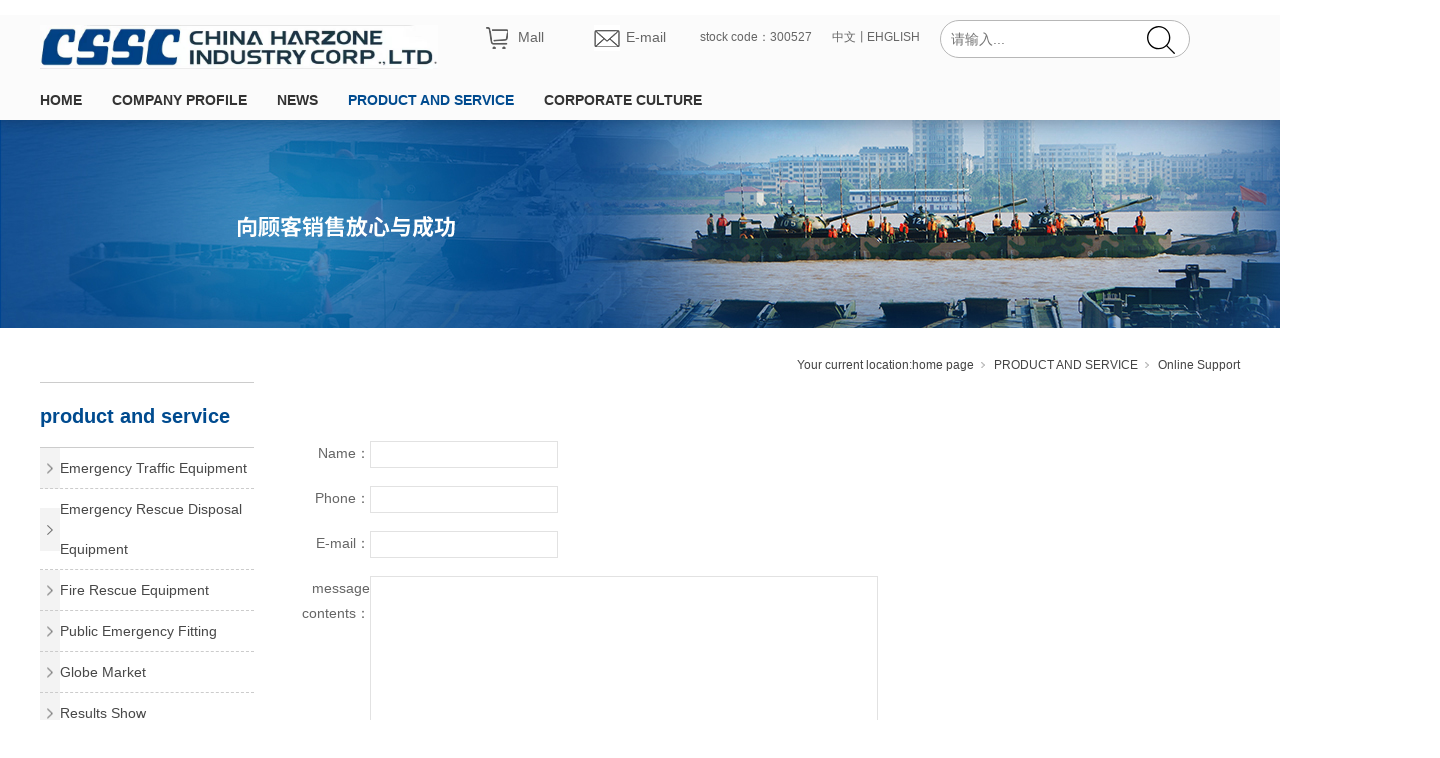

--- FILE ---
content_type: text/html; charset=utf-8
request_url: https://en.china-huazhou.com/ProductsSt_hzp.html
body_size: 10239
content:
<!DOCTYPE html>


<html lang="zh-cn" xmlns="http://www.w3.org/1999/xhtml">
<head spw="768">

<title>Online Support - China shipbuilding industry corporation emergency early warning and rescue equipment co. LTD</title> 
<meta name="description" content="Online Support,China shipbuilding industry corporation emergency early warning and rescue equipment co. LTD"/>
<meta name="keywords" content="Online Support,China shipbuilding industry corporation emergency early warning and rescue equipment co. LTD"/>


<meta charset="utf-8" />
<meta name="renderer" content="webkit"/>
<meta http-equiv="X-UA-Compatible" content="chrome=1"/>
<meta id="WebViewport" name="viewport" content="width=device-width, initial-scale=1.0, minimum-scale=1.0, maximum-scale=1.0, user-scalable=no, viewport-fit=cover, minimal-ui"/>
<meta name="format-detection" content="telephone=no,email=no"/>
<meta name="applicable-device" content="pc,mobile"/>
<meta http-equiv="Cache-Control" content="no-transform"/>
<script type="text/javascript">(function(){if(window.outerWidth>1024||!window.addEventListener){return;}
var w=document.getElementById('WebViewport');var dw=w.content;var em=true;function orientation(){if(window.orientation!=0){var width,scale;if(em){if(screen.width<767){return;}
width=767;scale=1.06;}else{width=1201;scale=0.65;}
w.content='width='+width+'px, initial-scale='+scale+', minimum-scale='+scale+', maximum-scale='+scale+', user-scalable=no, viewport-fit=cover, minimal-ui';}else{if(em){w.content=dw;}else{var scale=screen.width<=320?'0.25':'0.3';w.content='width=1200px, initial-scale='+scale+', minimum-scale='+scale+', maximum-scale=1.0, user-scalable=no, viewport-fit=cover, minimal-ui';}}}
this.addEventListener('orientationchange',function(){if(/Apple/.test(navigator.vendor||'')||navigator.userAgent.indexOf('Safari')>=0){return;};setTimeout(function(){var fullscrren=window.fullscrren||document.fullscreen;if(!fullscrren)document.location.reload();},20);});orientation();})();</script>
<link rel="stylesheet" id="xg_swiper" href="https://1.rc.xiniu.com/js/pb/slick-1.8.0/slick.min.css"/>
<link rel="stylesheet" id="respond_measure2" href="https://1.rc.xiniu.com/css/respond/site.respond.measure-tg-2.0.min.css"/><link rel="stylesheet" id="css__zxfwlby" href="https://0.rc.xiniu.com/g5/M00/2A/B3/CgAGbGcQZQKARg3KAAEtoT1UFrU997.css?t=20241017090601"/><link rel="bookmark" href="/Images/logo.ico"/>
<link rel="shortcut icon" href="/Images/logo.ico"/>
<script type="text/javascript" id="visit" >var userAgent=navigator.userAgent;if(/MSIE\s+[5678]\./.test(userAgent)){location.href="/Admin/Design/Edition.html?type=2";};var _jtime=new Date();function jsLoad(){window.jLoad=new Date()-_jtime;}function jsError(){window.jLoad=-1;}
</script>

<script type="text/javascript" id="publicjs" src="https://1.rc.xiniu.com/js/pb/3/public.1.4.js" onload="jsLoad()" onerror="jsError()"></script>
<script type="text/javascript">$("head").append("<style>.xg_menuLi1-select a {    color: inherit !important;}</style>");</script>
</head>

<body class="xg_body">
<form method="get" action="#" Page="/zxfwlby.aspx?nid=3&typeid=77" data-identify="020020901450198203204209019601442032160196221203210216014501982102080" id="form1" data-ntype="1" data-ptype="3" NavigateId="3">


<div class="xg_header" id="xg_header" role="banner" includeId="header04149318619475504572951332120">



<section class="xg_section  p1743mf1743-00001" id="sf1743-00001">
<div class="container" id="cf1743-000010001">
<div class="row hidden-sm">
<div class="col-sm-12 col-lg-12 p1743mf1743-0ad307008fe0c1508">
<div class="row">
<div class="col-sm-12 col-lg-9">
<div class="row">
<div class="col-sm-12 col-lg-6"><div id="if1743005e3de4a56a8ad6a" class="xg_html p1743mf1743-005e3de4a56a8ad6a" data-event="2" data-eventid="f1743-005e3de4a56a8ad6a" data-anids="42,43"><p>&nbsp; &nbsp;</p></div>
<div id="if1743055e1b6ad80044825" class="xg_html p1743mf1743-055e1b6ad80044825" data-event="2" data-eventid="f1743-055e1b6ad80044825" data-anids="40,41"><a href="http://www.yingjimall.com/" target="_blank"><p>&nbsp; &nbsp;</p></a></div>
<div class="xg_logo p1743mf1743-07dfffc829e23af14" logo="1"><h1><a href="/"><img data-src="/Images/logo.png?t=20241017091434" data-src-sm="/Images/m_logo.png?t=20241017091434" src="[data-uri]"  alt="China shipbuilding industry corporation emergency early warning and rescue equipment co. LTD" title="China shipbuilding industry corporation emergency early warning and rescue equipment co. LTD" /></a></h1></div></div>
<div class="col-sm-12 col-lg-2 p1743mf1743-01866adcef19059af"><div id="if174308af5f148609ad5f5" class="xg_html p1743mf1743-08af5f148609ad5f5"><a href="http://mail.harzone.com.cn" target="_self"><p>E-mail</p></a></div>
<div id="if174304f7fd228d1930cb9" class="xg_html p1743mf1743-04f7fd228d1930cb9"><a href="https://shop400891530.taobao.com/?spm=a230r.719519?nid=30" target="_blank"><p>Mall</p></a></div>
</div>
<div class="col-sm-12 col-lg-2"><div id="if174303ec26ab54c24262c" class="xg_html p1743mf1743-03ec26ab54c24262c"><p>stock code：300527</p></div>
</div>
<div class="col-sm-12 col-lg-2 p1743mf1743-0b0b72e49d6f9f55f"><div id="if17430a72ff43b76c8b31e" class="xg_html p1743mf1743-0a72ff43b76c8b31e"><a href="/" target="_self"><p>EHGLISH</p></a></div>
<div id="if17430045de7ad1ad4e555" class="xg_html p1743mf1743-0045de7ad1ad4e555"><p>丨</p></div>
<div id="if174308774e46d57a1afbb" class="xg_html p1743mf1743-08774e46d57a1afbb"><a href="http://www.china-huazhou.com/" target="_blank"><p>中文</p></a></div>
</div></div></div>
<div class="col-sm-12 col-lg-1 hidden-lg"><div id="if174303c097024590d85a2" class="xg_fsearch p1743mf1743-03c097024590d85a2" role="search" data-target="_self" data-navigateids="" data-searchtype="1" data-go="/search.aspx" data-btn="if17430b09c95d712b3f4f8">
<div class="row">
<div class="col-sm-12 col-lg-12 p1743mf1743-0d0fa6020eb6c2098"><div class="xg_ibtn p1743mf1743-0b09c95d712b3f4f8"><input id="if17430b09c95d712b3f4f8" type="button" value="  " /></div>
<div class="xg_itext p1743mf1743-0027b5122637614c4" form-field ="Key" data-field-search ="Key" label=" "><span class="xg_itext_span" data-label="name"> </span><input class="xg_itext_input" type="text" id="input_if17430027b5122637614c4" name="if17430027b5122637614c4"  value="" placeholder="Please input..."/><span class="xg_fierror"></span></div>
</div></div>
<div class="row">
<div class="col-sm-12 col-lg-12 p1743mf1743-0418e2a773a705bad"></div></div></div>
</div>
<div class="col-sm-12 col-lg-2"><div id="if17430a4fb648217138412" class="xg_fsearch p1743mf1743-0a4fb648217138412" role="search" data-target="_self" data-navigateids="" data-searchtype="1" data-go="/search.aspx" data-btn="if17430022093b7068ccd62">
<div class="row">
<div class="col-sm-12 col-lg-12"><div class="xg_ibtn p1743mf1743-0022093b7068ccd62"><input id="if17430022093b7068ccd62" type="button" value="  " /></div>
<div class="xg_itext p1743mf1743-07f75812e224057fc" form-field ="Key" data-field-search ="Key" label="名称"><input class="xg_itext_input" type="text" id="input_if174307f75812e224057fc" name="if174307f75812e224057fc"  value="" placeholder="请输入..."/><span class="xg_fierror"></span></div>
</div></div></div>
</div></div></div></div>
<div class="row hidden-sm">
<div class="col-sm-12 col-lg-3 p1743mf1743-018264519e7c0cafc"></div>
<div class="col-sm-12 col-lg-9 p1743mf1743-08226c1784de2b3c9"><div id="if1743005f47f0431c49655" class="xg_menu p1743mf1743-005f47f0431c49655" role="navigation"  data-droptype="0" data-mobileshoweffect="0" data-mobilelisttype="0"><ul class="xg_menuUl hidden-sm">
<li class="xg_menuLi1" home='1'><div class="xg_menuTitle1"><a class="xg_menuA1" href="/" target="_self">HOME</a></div></li>
<li data-nid="1" class="xg_menuLi1"><div class="xg_menuTitle1"><a class="xg_menuA1" href="/AboutStd.html" target="_self" rel="nofollow">COMPANY PROFILE</a></div></li>
<li data-nid="2" class="xg_menuLi1"><div class="xg_menuTitle1"><a class="xg_menuA1" href="/NewsStd.html" target="_self">NEWS</a></div></li>
<li data-nid="3" class="xg_menuLi1"><div class="xg_menuTitle1"><a class="xg_menuA1" href="/ProductsStd.html" target="_self">PRODUCT AND SERVICE</a></div></li>
<li data-nid="4" class="xg_menuLi1"><div class="xg_menuTitle1"><a class="xg_menuA1" href="/CaseStd.html" target="_self">CORPORATE CULTURE</a></div></li></ul><div class="xg_menuMobile hidden-lg"><div class="xg_memu_btn"></div><div class="xg_menuPanel"><div class="xg_menuShade"></div></div></div></div>
</div></div>
<div class="row hidden-lg">
<div class="col-sm-3 col-lg-3 p1743mf1743-07d151d8e3142d410"><div class="xg_img p1743mf1743-05732c7117221374e"><img data-src="https://0.rc.xiniu.com/g1/M00/3D/C5/CgAGS12MF0uAYSGYAAAHlnWxzOE217.png" /></div>
<div id="if17430e779749755226603" class="xg_html p1743mf1743-0e779749755226603"><a href="http://mail.harzone.com.cn" target="_self"><p>E-mail</p></a></div>
</div>
<div class="col-sm-3 col-lg-3 p1743mf1743-03de10a81db7d9e91"><div id="if1743075ff88e13e9583b7" class="xg_html p1743mf1743-075ff88e13e9583b7"><p>stock code:300527</p></div>
</div>
<div class="col-sm-4 col-lg-3 p1743mf1743-03180afe16b4752d9"><div id="if1743012ca002ce1b70bc5" class="xg_html p1743mf1743-012ca002ce1b70bc5"><p>中文&nbsp;</p></div>
<div id="if17430e2e90f83b2cf5c63" class="xg_html p1743mf1743-0e2e90f83b2cf5c63"><p>&nbsp;</p></div>
<div id="if17430eaf4d68f8a8a4df5" class="xg_html p1743mf1743-0eaf4d68f8a8a4df5"><p>ENGLISH</p></div>
</div>
<div class="col-sm-2 col-lg-3 p1743mf1743-09b02776aa3b3ee4e"><div id="if17430591bc1e6f4bff261" class="xg_menu p1743mf1743-0591bc1e6f4bff261" role="navigation"  data-droptype="0" data-mobileshoweffect="0" data-mobilelisttype="0"><ul class="xg_menuUl hidden-sm">
<li class="xg_menuLi1" home='1'><div class="xg_menuTitle1"><a class="xg_menuA1" href="/" target="_self">HOME</a></div></li>
<li data-nid="1" class="xg_menuLi1"><div class="xg_menuTitle1"><a class="xg_menuA1" href="/AboutStd.html" target="_self" rel="nofollow">COMPANY PROFILE</a></div></li>
<li data-nid="2" class="xg_menuLi1"><div class="xg_menuTitle1"><a class="xg_menuA1" href="/NewsStd.html" target="_self">NEWS</a></div>
<ul class="xg_menuUl2">
<li data-tid="4" class="xg_menuLi2"><div class="xg_menuTitle2"><a class="xg_menuA2" href="/NewsSt_qydt.html">Latest News</a></div></li>
<li data-tid="5" class="xg_menuLi2"><div class="xg_menuTitle2"><a class="xg_menuA2" href="/NewsSt_hyxw.html">Media Focus</a></div></li>
<li data-tid="169" class="xg_menuLi2"><div class="xg_menuTitle2"><a class="xg_menuA2" href="/NewsSt_hyxx.html">Industry Information</a></div></li>
<li data-tid="170" class="xg_menuLi2"><div class="xg_menuTitle2"><a class="xg_menuA2" href="/NewsSt_qysx.html">Video Center</a></div></li>
<li data-tid="171" class="xg_menuLi2"><div class="xg_menuTitle2"><a class="xg_menuA2" href="/NewsSt_qbgg.html">Tender Notice</a></div></li></ul></li>
<li data-nid="3" class="xg_menuLi1"><div class="xg_menuTitle1"><a class="xg_menuA1" href="/ProductsStd.html" target="_self">PRODUCT AND SERVICE</a></div>
<ul class="xg_menuUl2">
<li data-tid="10" class="xg_menuLi2"><div class="xg_menuTitle2"><a class="xg_menuA2" href="/ProductsSt_hfcp.html">Emergency Traffic Equipment</a></div></li>
<li data-tid="79" class="xg_menuLi2"><div class="xg_menuTitle2"><a class="xg_menuA2" href="/ProductsSt_yb.html">Emergency Rescue Disposal Equipment</a></div></li>
<li data-tid="13" class="xg_menuLi2"><div class="xg_menuTitle2"><a class="xg_menuA2" href="/ProductsSt_xscp.html">Fire Rescue Equipment</a></div></li>
<li data-tid="11" class="xg_menuLi2"><div class="xg_menuTitle2"><a class="xg_menuA2" href="/ProductsSt_mbcp.html">Public Emergency Fitting</a></div></li>
<li data-tid="75" class="xg_menuLi2"><div class="xg_menuTitle2"><a class="xg_menuA2" href="/ProductsSt_zg.html">Globe Market</a></div></li>
<li data-tid="76" class="xg_menuLi2"><div class="xg_menuTitle2"><a class="xg_menuA2" href="/ProductsSt_jt.html">Results Show</a></div></li>
<li data-tid="77" class="xg_menuLi2"><div class="xg_menuTitle2"><a class="xg_menuA2" href="/ProductsSt_hzp.html">Online Support</a></div></li></ul></li>
<li data-nid="4" class="xg_menuLi1"><div class="xg_menuTitle1"><a class="xg_menuA1" href="/CaseStd.html" target="_self">CORPORATE CULTURE</a></div>
<ul class="xg_menuUl2">
<li data-tid="140" class="xg_menuLi2"><div class="xg_menuTitle2"><a class="xg_menuA2" href="/CaseSt_xmal.html">Our Philosophy</a></div></li>
<li data-tid="29" class="xg_menuLi2"><div class="xg_menuTitle2"><a class="xg_menuA2" href="/CaseSt_fwlc.html">Cultural Activity</a></div></li>
<li data-tid="161" class="xg_menuLi2"><div class="xg_menuTitle2"><a class="xg_menuA2" href="/CaseSt_shzr.html">Social Responsibility</a></div></li>
<li data-tid="163" class="xg_menuLi2"><div class="xg_menuTitle2"><a class="xg_menuA2" href="/CaseSt_qyry.html">Honors</a></div></li></ul></li></ul><div class="xg_menuMobile hidden-lg"><div class="xg_memu_btn"></div><div class="xg_menuPanel"><div class="xg_menuShade"></div></div></div></div>
</div></div>
<div class="row hidden-lg">
<div class="col-sm-12 col-lg-12"><div class="xg_logo p1743mf1743-02ac29863eba68a4d" logo="1"><h1><a href="/"><img data-src="/Images/logo.png?t=20241017091434" data-src-sm="/Images/m_logo.png?t=20241017091434" src="[data-uri]"  alt="China shipbuilding industry corporation emergency early warning and rescue equipment co. LTD" title="China shipbuilding industry corporation emergency early warning and rescue equipment co. LTD" /></a></h1></div></div></div>
<div class="row hidden-lg">
<div class="col-sm-12 col-lg-12 hidden-sm"><div id="if17430a1a097b57e3ca6c8" class="xg_fsearch p1743mf1743-0a1a097b57e3ca6c8" role="search" data-target="_blank" data-navigateids="" data-searchtype="1" data-go="/search.aspx" data-btn="if174309a9024e1e506d620">
<div class="row">
<div class="col-sm-12 col-lg-12"><div class="xg_ibtn p1743mf1743-09a9024e1e506d620"><input id="if174309a9024e1e506d620" type="button" value="  " /></div>
<div class="xg_itext p1743mf1743-04e6668d8f20fb9a9" form-field ="Key" data-field-search ="Key" label=""><input class="xg_itext_input" type="text" id="input_if174304e6668d8f20fb9a9" name="if174304e6668d8f20fb9a9"  value="" placeholder="请输入..."/><span class="xg_fierror"></span></div>
</div></div></div>
</div></div></div></section>

<section class="xg_section  p1743mf1743-00002" id="sf1743-00002">
<div class="container" id="cf1743-000020001">
<div class="row hidden-sm">
<div class="col-sm-12 col-lg-12 p1743mf1743-0be3811c9d5acb026">
<div class="row">
<div class="col-sm-12 col-lg-3 p1743mf1743-0b4f459ed998f6903"><div id="if17430736a049029a6537a" class="xg_list p1743mf1743-0736a049029a6537a" data-nid="1" data-ntype="2" data-dtype="2"><div class="data_row row"><div class="data_col col-lg-12 col-sm-4"><div class="xg_text p1743mf1743-017e4f739fb9c99c5"><a href="/AboutSt_gsjj.html" rel="nofollow" target="_self"><span>Company Profile</span></a></div>
</div>
<div class="data_col col-lg-12 col-sm-4"><div class="xg_text p1743mf1743-017e4f739fb9c99c5"><a href="/AboutSt_fzlc.html" rel="nofollow" target="_self"><span>Chairman's Address</span></a></div>
</div>
<div class="data_col col-lg-12 col-sm-4"><div class="xg_text p1743mf1743-017e4f739fb9c99c5"><a href="/AboutSt_zczc.html" rel="nofollow" target="_self"><span>Qualifications</span></a></div>
</div>
<div class="data_col col-lg-12 col-sm-4"><div class="xg_text p1743mf1743-017e4f739fb9c99c5"><a href="/AboutSt_ljwm.html" rel="nofollow" target="_self"><span>Contact Us</span></a></div>
</div>
</div></div>
</div>
<div class="col-sm-12 col-lg-9 p1743mf1743-0461fe6dfbd47c65d">
<div class="row">
<div class="col-sm-12 col-lg-12 p1743mf1743-0ac40b16825fe5c8e"><div class="xg_img p1743mf1743-0e17bda58878303f5"><img src="https://0.rc.xiniu.com/g3/M00/60/35/CgAH6F8XvBCAcaINAACTYb2QFOY958.jpg" alt="Company Profile" title="Company Profile" /></div>
</div></div>
<div class="row">
<div class="col-sm-12 col-lg-12"><div class="xg_text p1743mf1743-03bccba079311b6bf"><span>Company Profile</span></div>
</div></div></div></div></div></div></div></section>

<section class="xg_section  p1743mf1743-00003" id="sf1743-00003">
<div class="container" id="cf1743-000030001">
<div class="row hidden-sm">
<div class="col-sm-12 col-lg-12 p1743mf1743-09ab3ed742ab6c2e3">
<div class="row">
<div class="col-sm-12 col-lg-3 p1743mf1743-0df4b2d9789789b1d"><div id="if174300dbac3b4eecd794a" class="xg_list p1743mf1743-00dbac3b4eecd794a" data-nid="19" data-ntype="2" data-dtype="2"><div class="data_row row"><div class="data_col col-lg-12 col-sm-4"><div class="xg_text p1743mf1743-0e90f2d98480d2b9c"><a href="/clients_khfc.html" target="_self"><span>公司公告</span></a></div>
</div>
<div class="data_col col-lg-12 col-sm-4"><div class="xg_text p1743mf1743-0e90f2d98480d2b9c"><a href="/clients_yjbg.html" target="_self"><span>业绩报告</span></a></div>
</div>
<div class="data_col col-lg-12 col-sm-4"><div class="xg_text p1743mf1743-0e90f2d98480d2b9c"><a href="/clients_tzzhd.html" target="_self"><span>投资者活动</span></a></div>
</div>
<div class="data_col col-lg-12 col-sm-4"><div class="xg_text p1743mf1743-0e90f2d98480d2b9c"><a href="/clients_dtxx.html" target="_self"><span>动态信息</span></a></div>
</div>
</div></div>
</div>
<div class="col-sm-12 col-lg-9 p1743mf1743-01fe2f9b9bfce9cb0">
<div class="row">
<div class="col-sm-12 col-lg-12 p1743mf1743-09778b2710f9b91ad"><div class="xg_img p1743mf1743-08831cb2eaad769e1"><img data-src="https://0.rc.xiniu.com/g1/M00/43/CA/CgAGS12hdpWAelrNAABely5NcjI950.jpg" alt="公司公告" title="公司公告" /></div>
</div></div>
<div class="row">
<div class="col-sm-12 col-lg-12"><div class="xg_text p1743mf1743-06e27d328c73bdc95"><span>公司公告</span></div>
</div></div></div></div></div></div></div></section>

<section class="xg_section  p1743mf1743-00004" id="sf1743-00004">
<div class="container" id="cf1743-000040001">
<div class="row hidden-sm">
<div class="col-sm-12 col-lg-12 p1743mf1743-0c65057b3fc2eb95b">
<div class="row">
<div class="col-sm-12 col-lg-3 p1743mf1743-0f07962192619f449"><div id="if174301a975001e6e8a644" class="xg_list p1743mf1743-01a975001e6e8a644" data-nid="2" data-ntype="2" data-dtype="2"><div class="data_row row"><div class="data_col col-lg-12 col-sm-4"><div class="xg_text p1743mf1743-092ae4669a57afed9"><a href="/NewsSt_qydt.html" target="_self"><span>Latest News</span></a></div>
</div>
<div class="data_col col-lg-12 col-sm-4"><div class="xg_text p1743mf1743-092ae4669a57afed9"><a href="/NewsSt_hyxw.html" target="_self"><span>Media Focus</span></a></div>
</div>
<div class="data_col col-lg-12 col-sm-4"><div class="xg_text p1743mf1743-092ae4669a57afed9"><a href="/NewsSt_qbgg.html" target="_self"><span>Tender Notice</span></a></div>
</div>
<div class="data_col col-lg-12 col-sm-4"><div class="xg_text p1743mf1743-092ae4669a57afed9"><a href="/NewsSt_hyxx.html" target="_self"><span>Industry Information</span></a></div>
</div>
<div class="data_col col-lg-12 col-sm-4"><div class="xg_text p1743mf1743-092ae4669a57afed9"><a href="/NewsSt_qysx.html" target="_self"><span>Video Center</span></a></div>
</div>
</div></div>
</div>
<div class="col-sm-12 col-lg-9 p1743mf1743-019f6f544459409fa">
<div class="row">
<div class="col-sm-12 col-lg-12 p1743mf1743-018666dd219ede5f7"><div class="xg_img p1743mf1743-0a388e744cf8e02cb"><img src="https://0.rc.xiniu.com/g4/M00/94/61/CgAG0mS52hWAbMkIAALMrea2XLU297.jpg" alt="Latest News" title="Latest News" /></div>
</div></div>
<div class="row">
<div class="col-sm-12 col-lg-12"><div class="xg_text p1743mf1743-04f1d2d8ca307dff7"><span>Latest News</span></div>
</div></div></div></div></div></div></div></section>

<section class="xg_section  p1743mf1743-00005" id="sf1743-00005">
<div class="container" id="cf1743-000050001">
<div class="row hidden-sm">
<div class="col-sm-12 col-lg-12 p1743mf1743-0c0c203d648ff8e60">
<div class="row">
<div class="col-sm-12 col-lg-3 p1743mf1743-020d0c54eac342000"><div id="if174303155500700e20b9f" class="xg_list p1743mf1743-03155500700e20b9f" data-nid="3" data-ntype="1" data-dtype="2"><div class="data_row row"><div class="data_col col-lg-12 col-sm-4"><div class="xg_text p1743mf1743-038862e345e423db4"><a href="/ProductsSt_hfcp.html" target="_self"><span>Emergency Traffic Equipment</span></a></div>
</div>
<div class="data_col col-lg-12 col-sm-4"><div class="xg_text p1743mf1743-038862e345e423db4"><a href="/ProductsSt_yb.html" target="_self"><span>Emergency Rescue Disposal Equipment</span></a></div>
</div>
<div class="data_col col-lg-12 col-sm-4"><div class="xg_text p1743mf1743-038862e345e423db4"><a href="/ProductsSt_xscp.html" target="_self"><span>Fire Rescue Equipment</span></a></div>
</div>
<div class="data_col col-lg-12 col-sm-4"><div class="xg_text p1743mf1743-038862e345e423db4"><a href="/ProductsSt_mbcp.html" target="_self"><span>Public Emergency Fitting</span></a></div>
</div>
<div class="data_col col-lg-12 col-sm-4"><div class="xg_text p1743mf1743-038862e345e423db4"><a href="/ProductsSt_zg.html" target="_self"><span>Globe Market</span></a></div>
</div>
<div class="data_col col-lg-12 col-sm-4"><div class="xg_text p1743mf1743-038862e345e423db4"><a href="/ProductsSt_jt.html" target="_self"><span>Results Show</span></a></div>
</div>
<div class="data_col col-lg-12 col-sm-4"><div class="xg_text p1743mf1743-038862e345e423db4"><a href="/ProductsSt_hzp.html" target="_self"><span>Online Support</span></a></div>
</div>
</div></div>
</div>
<div class="col-sm-12 col-lg-9 p1743mf1743-095db19659e88ba18">
<div class="row">
<div class="col-sm-12 col-lg-12 p1743mf1743-0b61886dce433a366"><div class="xg_img p1743mf1743-01858e3a178bfeff0"><img src="https://0.rc.xiniu.com/g1/M00/3F/A7/CgAGTF2QJCWASwRUAAC1MBzOOVc347.jpg" alt="Emergency Traffic Equipment" title="Emergency Traffic Equipment" /></div>
</div></div>
<div class="row">
<div class="col-sm-12 col-lg-12"><div class="xg_text p1743mf1743-0950dd980f115acc5"><span>Emergency Traffic Equipment</span></div>
</div></div></div></div></div></div></div></section>

<section class="xg_section  p1743mf1743-00006" id="sf1743-00006">
<div class="container" id="cf1743-000060001">
<div class="row hidden-sm">
<div class="col-sm-12 col-lg-12 p1743mf1743-070e166feb9f56385">
<div class="row">
<div class="col-sm-12 col-lg-3 p1743mf1743-0c6f15a28145b3144"><div id="if174309cce89b468c6da54" class="xg_list p1743mf1743-09cce89b468c6da54" data-nid="4" data-ntype="2" data-dtype="2"><div class="data_row row"><div class="data_col col-lg-12 col-sm-4"><div class="xg_text p1743mf1743-03d7f12a8ce0ecad5"><a href="/CaseSt_xmal.html" target="_self"><span>Our Philosophy</span></a></div>
</div>
<div class="data_col col-lg-12 col-sm-4"><div class="xg_text p1743mf1743-03d7f12a8ce0ecad5"><a href="/CaseSt_fwlc.html" target="_self"><span>Cultural Activity</span></a></div>
</div>
<div class="data_col col-lg-12 col-sm-4"><div class="xg_text p1743mf1743-03d7f12a8ce0ecad5"><a href="/CaseSt_shzr.html" target="_self"><span>Social Responsibility</span></a></div>
</div>
<div class="data_col col-lg-12 col-sm-4"><div class="xg_text p1743mf1743-03d7f12a8ce0ecad5"><a href="/CaseSt_qyry.html" target="_self"><span>Honors</span></a></div>
</div>
</div></div>
</div>
<div class="col-sm-12 col-lg-9 p1743mf1743-0ea71b6413a794f84">
<div class="row">
<div class="col-sm-12 col-lg-12 p1743mf1743-006e89f54566beb91"><div class="xg_img p1743mf1743-014af0b931b44212e"><img src="https://0.rc.xiniu.com/g1/M00/46/1E/CgAGTF2m1xSAPSIuAABkITl-vyQ255.jpg" alt="Our Philosophy" title="Our Philosophy" /></div>
</div></div>
<div class="row">
<div class="col-sm-12 col-lg-12"><div class="xg_text p1743mf1743-017d36b7a74f0cb74"><span>Our Philosophy</span></div>
</div></div></div></div></div></div></div></section>

<section class="xg_section  p1743mf1743-00007" id="sf1743-00007">
<div class="container" id="cf1743-000070001">
<div class="row hidden-sm">
<div class="col-sm-12 col-lg-12 p1743mf1743-0203ff18b286ddbcf">
<div class="row">
<div class="col-sm-12 col-lg-3 p1743mf1743-02ea8eca942dfc829"><div id="if174308b282a9b62ba1c9b" class="xg_list p1743mf1743-08b282a9b62ba1c9b" data-nid="25" data-ntype="2" data-dtype="2"><div class="data_row row"><div class="data_col col-lg-12 col-sm-4"><div class="xg_text p1743mf1743-00d060af4b0c4e0c8"><a href="/SolutionSt_cxpt.html" target="_self"><span>创新平台</span></a></div>
</div>
<div class="data_col col-lg-12 col-sm-4"><div class="xg_text p1743mf1743-00d060af4b0c4e0c8"><a href="/SolutionSt_kjdt.html" target="_self"><span>科技动态</span></a></div>
</div>
<div class="data_col col-lg-12 col-sm-4"><div class="xg_text p1743mf1743-00d060af4b0c4e0c8"><a href="/SolutionSt_kjcg.html" target="_self"><span>科技成果</span></a></div>
</div>
<div class="data_col col-lg-12 col-sm-4"><div class="xg_text p1743mf1743-00d060af4b0c4e0c8"><a href="/SolutionSt_kjqy.html" target="_self"><span>科技前沿</span></a></div>
</div>
</div></div>
</div>
<div class="col-sm-12 col-lg-9 p1743mf1743-0e521c574743b285f">
<div class="row">
<div class="col-sm-12 col-lg-12 p1743mf1743-07112bbb3b6ddfdb0"><div class="xg_img p1743mf1743-0c10db4561471b3aa"><img data-src="https://0.rc.xiniu.com/g1/M00/46/1E/CgAGTF2m1q6ABJJ1AACffjReKoQ770.jpg" alt="创新平台" title="创新平台" /></div>
</div></div>
<div class="row">
<div class="col-sm-12 col-lg-12"><div class="xg_text p1743mf1743-07eaaad49d5e13b3d"><span>创新平台</span></div>
</div></div></div></div></div></div></div></section>

<section class="xg_section  p1743mf1743-00008" id="sf1743-00008">
<div class="container" id="cf1743-000080001">
<div class="row hidden-sm">
<div class="col-sm-12 col-lg-12 p1743mf1743-05a6662812f7e8eaa">
<div class="row">
<div class="col-sm-12 col-lg-3 p1743mf1743-05480b0937b1be63f"><div id="if1743075e10387a54bfc1b" class="xg_list p1743mf1743-075e10387a54bfc1b" data-nid="27" data-ntype="2" data-dtype="2"><div class="data_row row"><div class="data_col col-lg-12 col-sm-4"><div class="xg_text p1743mf1743-0bb98d57e459d0b74"><a href="/qsxx_rcqp.html" target="_self"><span>人才招聘</span></a></div>
</div>
<div class="data_col col-lg-12 col-sm-4"><div class="xg_text p1743mf1743-0bb98d57e459d0b74"><a href="/qsxx_jypx.html" target="_self"><span>教育培训 </span></a></div>
</div>
<div class="data_col col-lg-12 col-sm-4"><div class="xg_text p1743mf1743-0bb98d57e459d0b74"><a href="/qsxx_rcdw.html" target="_self"><span>人才队伍</span></a></div>
</div>
<div class="data_col col-lg-12 col-sm-4"><div class="xg_text p1743mf1743-0bb98d57e459d0b74"><a href="/qsxx_xcjx.html" target="_self"><span>薪酬绩效</span></a></div>
</div>
</div></div>
</div>
<div class="col-sm-12 col-lg-9 p1743mf1743-055cfaffdd2fd1296">
<div class="row">
<div class="col-sm-12 col-lg-12 p1743mf1743-077ff674294f8fd33"><div class="xg_img p1743mf1743-0777966fbd5ec6a35"><img data-src="https://0.rc.xiniu.com/g1/M00/44/0D/CgAGTF2hRrmAdRSSAAApnip_RCk064.jpg" alt="人才招聘" title="人才招聘" /></div>
</div></div>
<div class="row">
<div class="col-sm-12 col-lg-12"><div class="xg_text p1743mf1743-04732b1e14f4154b2"><span>人才招聘</span></div>
</div></div></div></div></div></div></div></section>

<section class="xg_section  p1743mf1743-00009" id="sf1743-00009">
<div class="container" id="cf1743-000090001">
<div class="row hidden-sm">
<div class="col-sm-12 col-lg-12 p1743mf1743-065fb7116cb55d464">
<div class="row">
<div class="col-sm-12 col-lg-3 p1743mf1743-09532da1d74222d62"><div id="if1743039b81caf0edf67a6" class="xg_list p1743mf1743-039b81caf0edf67a6" data-nid="34" data-ntype="2" data-dtype="2"><div class="data_row row"><div class="data_col col-lg-12 col-sm-4"><div class="xg_text p1743mf1743-0644b2989bd2ef7ea"><a href="/information_qyzx.html" target="_self"><span>企业资讯</span></a></div>
</div>
</div></div>
</div>
<div class="col-sm-12 col-lg-9 p1743mf1743-043291377409a3e85">
<div class="row">
<div class="col-sm-12 col-lg-12 p1743mf1743-0d3ae24d5bb29fac8"><div class="xg_img p1743mf1743-038b5dc3b667997a8"><img data-src="https://0.rc.xiniu.com/g1/M00/43/CA/CgAGS12hdtWAB-wRAABOMLdnZys192.jpg" alt="企业资讯" title="企业资讯" /></div>
</div></div>
<div class="row">
<div class="col-sm-12 col-lg-12"><div class="xg_text p1743mf1743-061d66ca02b54af1a"><span>企业资讯</span></div>
</div></div></div></div></div></div></div></section>
</div><div class="xg_banner" id="xg_banner">

<section class="xg_section  bregionauto" id="s40001">
<div class="container p1770m400010001" id="c400010001">
<div class="row">
<div class="col-sm-12 col-lg-12"><div id="i6d4bef526313b8fa" class="xg_abanner p1770m6d4bef526313b8fa xg_swiper slider single-item-rtl" data-autoplay="4000" data-loop="1" data-grabcursor="1" data-dots="0" data-arrows="0" data-scalheight="692" data-effect="1" data-speed="0" data-mobilarrow="0" data-adaptive="0" data-height="208" data-width="1440" style="overflow: hidden;">
<div class="xg_banner_item"><div class="xg_banner_img"><img data-src="https://0.rc.xiniu.com/g1/M00/40/9B/CgAGTF2RYSGAb-dEAAO5VDaEzMs892.jpg,https://0.rc.xiniu.com/g1/M00/40/9B/CgAGTF2RYSGAb-dEAAO5VDaEzMs892.jpg" /></div>
<div class="container"></div></div>
<div class="xg_banner_item"><div class="xg_banner_img"><img data-src="https://0.rc.xiniu.com/g1/M00/40/35/CgAGTF2Qz-SAXSsEAAP-ueOsa5M445.jpg,https://0.rc.xiniu.com/g1/M00/40/35/CgAGTF2Qz-SAXSsEAAP-ueOsa5M445.jpg" /></div>
<div class="container"></div></div>
</div>
</div></div></div></section>
</div>
<div class="xg_content" id="xg_content" role="main">

<section class="xg_section  p1770m50002" id="s50002">
<div class="container" id="c500020001">
<div class="row">
<div class="col-sm-12 col-lg-12"><div class="xg_crumbs p1770m57cd6d25c1c72470"><span class="xg_crumbs_item"><span class="xg_crumbs_prefix" data-label="text-prefix">Your current location:</span><a class="xg_crumbs_a" href="/" target="_self">home page</a></span><span class="xg_crumbs_span"></span><span class="xg_crumbs_item"><a class="xg_crumbs_a" href="/ProductsStd.html" target="_self">PRODUCT AND SERVICE</a></span><span class="xg_crumbs_span"></span><span class="xg_crumbs_item"><a class="xg_crumbs_a" >Online Support</a></span></div>
</div></div></div></section>

<section class="xg_section  p1770m50003" id="s50003">
<div class="container" id="c500030001">
<div class="row">
<div class="col-sm-12 col-lg-3 p1770m22d71676756b703a"><div id="i2ca1e55e2a850df2" class="xg_html p1770m2ca1e55e2a850df2" data-event="1" data-eventid="2ca1e55e2a850df2"><p>product and service</p></div>
<div id="i1a96f7e1ea68f12f" class="xg_tMenu3 xg_tMenu p1770m1a96f7e1ea68f12f" data-urlinlastlevel="0" data-anids="132,133">
<ul class="xg_tMenuUl1" data-curparents="">
<li data-tid="10" class="xg_tMenuLi1"><div class="xg_tTitle1"><a class="xg_tMenuA1" href="/ProductsSt_hfcp.html">Emergency Traffic Equipment</a></div></li>
<li data-tid="79" class="xg_tMenuLi1"><div class="xg_tTitle1"><a class="xg_tMenuA1" href="/ProductsSt_yb.html">Emergency Rescue Disposal Equipment</a></div></li>
<li data-tid="13" class="xg_tMenuLi1"><div class="xg_tTitle1"><a class="xg_tMenuA1" href="/ProductsSt_xscp.html">Fire Rescue Equipment</a></div></li>
<li data-tid="11" class="xg_tMenuLi1"><div class="xg_tTitle1"><a class="xg_tMenuA1" href="/ProductsSt_mbcp.html">Public Emergency Fitting</a></div></li>
<li data-tid="75" class="xg_tMenuLi1"><div class="xg_tTitle1"><a class="xg_tMenuA1" href="/ProductsSt_zg.html">Globe Market</a></div></li>
<li data-tid="76" class="xg_tMenuLi1"><div class="xg_tTitle1"><a class="xg_tMenuA1" href="/ProductsSt_jt.html">Results Show</a></div></li>
<li data-tid="77" class="xg_tMenuLi1"><div class="xg_tTitle1"><a class="xg_tMenuA1" href="/ProductsSt_hzp.html">Online Support</a></div></li></ul></div>
<div data-event="1" data-eventid="f058537ce3575969" data-anids="134,135" class="xg_ibtn p1770mf058537ce3575969"><input id="if058537ce3575969" type="button" value="" /></div>
</div>
<div class="col-sm-12 col-lg-9 p1770m996b6feb0c4fe81a">
<div class="row">
<div class="col-sm-12 col-lg-12 p1770m6d49df8987833c26"><div id="i0f99f2f233698575" class="xg_fadvisory p1770m0f99f2f233698575" role="form" data-btn="i2b2c3c6747fe835a" data-readonly="1">
<div class="row">
<div class="col-sm-12 col-lg-12"><div class="xg_itext p1770m13dd1956a994ca4b" form-field ="SEOTitle" label="Name："><span class="xg_itext_span" data-label="name">Name：</span><input class="xg_itext_input" type="text" id="input_i13dd1956a994ca4b" name="i13dd1956a994ca4b"  value=""/><span class="xg_fierror"></span></div>
<div class="xg_imobile p1770mcf2e65c62e7c27a3" form-field ="Mobile" data-label-check="获取验证码" data-label-check-re="重新发送" data-label-time="秒后可重新获取" data-label-timelength="60" label="Phone："><span class="xg_imobile_span" data-label="name">Phone：</span><input class="xg_imobile_input" type="tel" id="icf2e65c62e7c27a3" value=""/><span class="xg_fierror"></span></div>
<div class="xg_iemail p1770m8b5152f1e3255d74" form-field="Email" label="E-mail："><span class="xg_iemail_span" data-label="name">E-mail：</span><input class="xg_iemail_input" type="email" title="Email" id="i8b5152f1e3255d74" value=""/><span class="xg_fierror"></span></div>
<div class="xg_itext p1770mc67a03fb79cf777a" form-field ="Company" label="message contents："><span class="xg_itext_span" data-label="name">message contents：</span><textarea class="xg_itext_area" id="input_ic67a03fb79cf777a" name="ic67a03fb79cf777a"></textarea><span class="xg_fierror"></span></div>
<div class="xg_ibtn p1770m2b2c3c6747fe835a"><input id="i2b2c3c6747fe835a" type="button" value="Submit" /></div>
</div></div></div>
</div></div></div></div></div></section>
</div>
<div class="xg_footer" id="xg_footer" role="contentinfo" includeId="footer29754775201450890168715780959652607869634076676813">



<section class="xg_section  p1751mf1751-00001" id="sf1751-00001">
<div class="container" id="cf1751-000010001">
<div class="row">
<div class="col-sm-12 col-lg-10"><div id="if17510a28aabe76cb80bd0" class="xg_bnavi p1751mf1751-0a28aabe76cb80bd0" ><ul class="xg_menuUl">
<li data-nid="1" class="xg_menuLi1"><div class="xg_menuTitle1"><a class="xg_menuA1" href="/AboutStd.html" target="_self" rel="nofollow">COMPANY PROFILE</a></div>
<ul class="xg_menuUl2">
<li data-tid="1" class="xg_menuLi2"><div class="xg_menuTitle2"><a class="xg_menuA2" href="/AboutSt_gsjj.html" rel="nofollow">Company Profile</a></div></li>
<li data-tid="26" class="xg_menuLi2"><div class="xg_menuTitle2"><a class="xg_menuA2" href="/AboutSt_fzlc.html" rel="nofollow">Chairman's Address</a></div></li>
<li data-tid="73" class="xg_menuLi2"><div class="xg_menuTitle2"><a class="xg_menuA2" href="/AboutSt_zczc.html" rel="nofollow">Qualifications</a></div></li>
<li data-tid="174" class="xg_menuLi2"><div class="xg_menuTitle2"><a class="xg_menuA2" href="/AboutSt_ljwm.html" rel="nofollow">Contact Us</a></div></li></ul></li>
<li data-nid="2" class="xg_menuLi1"><div class="xg_menuTitle1"><a class="xg_menuA1" href="/NewsStd.html" target="_self">NEWS</a></div>
<ul class="xg_menuUl2">
<li data-tid="4" class="xg_menuLi2"><div class="xg_menuTitle2"><a class="xg_menuA2" href="/NewsSt_qydt.html">Latest News</a></div></li>
<li data-tid="5" class="xg_menuLi2"><div class="xg_menuTitle2"><a class="xg_menuA2" href="/NewsSt_hyxw.html">Media Focus</a></div></li>
<li data-tid="169" class="xg_menuLi2"><div class="xg_menuTitle2"><a class="xg_menuA2" href="/NewsSt_hyxx.html">Industry Information</a></div></li>
<li data-tid="170" class="xg_menuLi2"><div class="xg_menuTitle2"><a class="xg_menuA2" href="/NewsSt_qysx.html">Video Center</a></div></li>
<li data-tid="171" class="xg_menuLi2"><div class="xg_menuTitle2"><a class="xg_menuA2" href="/NewsSt_qbgg.html">Tender Notice</a></div></li></ul></li>
<li data-nid="3" class="xg_menuLi1"><div class="xg_menuTitle1"><a class="xg_menuA1" href="/ProductsStd.html" target="_self">PRODUCT AND SERVICE</a></div>
<ul class="xg_menuUl2">
<li data-tid="10" class="xg_menuLi2"><div class="xg_menuTitle2"><a class="xg_menuA2" href="/ProductsSt_hfcp.html">Emergency Traffic Equipment</a></div></li>
<li data-tid="79" class="xg_menuLi2"><div class="xg_menuTitle2"><a class="xg_menuA2" href="/ProductsSt_yb.html">Emergency Rescue Disposal Equipment</a></div></li>
<li data-tid="13" class="xg_menuLi2"><div class="xg_menuTitle2"><a class="xg_menuA2" href="/ProductsSt_xscp.html">Fire Rescue Equipment</a></div></li>
<li data-tid="11" class="xg_menuLi2"><div class="xg_menuTitle2"><a class="xg_menuA2" href="/ProductsSt_mbcp.html">Public Emergency Fitting</a></div></li>
<li data-tid="75" class="xg_menuLi2"><div class="xg_menuTitle2"><a class="xg_menuA2" href="/ProductsSt_zg.html">Globe Market</a></div></li>
<li data-tid="76" class="xg_menuLi2"><div class="xg_menuTitle2"><a class="xg_menuA2" href="/ProductsSt_jt.html">Results Show</a></div></li>
<li data-tid="77" class="xg_menuLi2"><div class="xg_menuTitle2"><a class="xg_menuA2" href="/ProductsSt_hzp.html">Online Support</a></div></li></ul></li>
<li data-nid="4" class="xg_menuLi1"><div class="xg_menuTitle1"><a class="xg_menuA1" href="/CaseStd.html" target="_self">CORPORATE CULTURE</a></div>
<ul class="xg_menuUl2">
<li data-tid="140" class="xg_menuLi2"><div class="xg_menuTitle2"><a class="xg_menuA2" href="/CaseSt_xmal.html">Our Philosophy</a></div></li>
<li data-tid="29" class="xg_menuLi2"><div class="xg_menuTitle2"><a class="xg_menuA2" href="/CaseSt_fwlc.html">Cultural Activity</a></div></li>
<li data-tid="161" class="xg_menuLi2"><div class="xg_menuTitle2"><a class="xg_menuA2" href="/CaseSt_shzr.html">Social Responsibility</a></div></li>
<li data-tid="163" class="xg_menuLi2"><div class="xg_menuTitle2"><a class="xg_menuA2" href="/CaseSt_qyry.html">Honors</a></div></li></ul></li></ul></div>
</div>
<div class="col-sm-12 col-lg-2 p1751mf1751-0c27864d1fab53f08"><div class="xg_img p1751mf1751-00a4267fa4b795f79"><img data-src="https://0.rc.xiniu.com/g1/M00/3E/78/CgAGTF2Mlo6AWe80AAAiavuk2Lw656.jpg" /></div>
</div></div></div></section>

<section class="xg_section  p1751mf1751-00002" id="sf1751-00002">
<div class="container" id="cf1751-000020001">
<div class="row">
<div class="col-sm-12 col-lg-12 p1751mf1751-041189a7dd6583fa8"><div id="if1751092aa13d15dfd1d32" class="xg_html p1751mf1751-092aa13d15dfd1d32"><p>Copyright © 2019-2022 China Harzone Industry Corp., Ltd.</p></div>
<div id="if1751081800b23452472b0" class="xg_html p1751mf1751-081800b23452472b0"><a href="http://www.beian.miit.gov.cn" target="_blank"><p>鄂ICP备19012537</p></a></div>
<div id="if175103c649f3e103764d6" class="xg_html p1751mf1751-03c649f3e103764d6"><p>COPYRIGHT@2011 ALL RIGHT RESERVED.</p></div>
<div id="if175102eb2ad0bff5695f0" class="xg_html p1751mf1751-02eb2ad0bff5695f0"><p><b>Address:</b> yangguang avenue, jiangxia miaoshan development zone, wuhan city</p><p><b>Telephone:</b> 027-87970446&nbsp; <b>fax:</b> 027-87970222</p></div>
</div></div>
<div class="row">
<div class="col-sm-12 col-lg-12 p1751mf1751-0be3811c9d5acb026"><div class="xg_img p1751mf1751-017f85ee7246216fa"><img data-src="https://0.rc.xiniu.com/g1/M00/3E/78/CgAGTF2MmTSAG72CAABLOOn9ZJA567.png" /></div>
<div id="if175105e310fe08583e876" class="xg_html p1751mf1751-05e310fe08583e876"><a href="http://www.beian.gov.cn/portal/registerSystemInfo?recordcode=42011502000816" target="_blank"><p>鄂公网安备 42011502000816号</p></a></div>
<div class="xg_img p1751mf1751-0c0ba82d261e084b9"><img data-src="https://0.rc.xiniu.com/g1/M00/3E/78/CgAGTF2MmTSAG72CAABLOOn9ZJA567.png" /></div>
<div id="if17510a74871a1878ec86b" class="xg_html p1751mf1751-0a74871a1878ec86b"><a href="http://www.beian.gov.cn/portal/registerSystemInfo?recordcode=42011502001126" target="_blank"><p>鄂公网安备 420115020001126号</p></a></div>
</div></div></div></section>
</div>


<script type='text/javascript'>(function(){var k=new Date,f=null,h=function(){window.acessFinish=new Date-k};window.addEventListener?window.addEventListener('load',h):window.attachEvent&&window.attachEvent('onload',h);var f=setTimeout(function(){f&&clearTimeout(f);var b=document.location.href,a;a=/\.html|.htm/.test(document.location.href)?document.forms[0].getAttribute('Page'):'';var c=window.document.referrer,b='/Admin/Access/Load.ashx?req\x3d'+d(b);a&&(b+='\x26f\x3d'+d(a));a=d(c);if(3200<a.length){var e=c.indexOf('?');0<e&&(a=d(c.substr(0,e)))}b+='\x26ref\x3d'+a+'\x26sw\x3d'+screen.width+'\x26sh\x3d'+screen.height;b+='\x26cs\x3d'+(window.jLoad?window.jLoad:-1);b+='\x26_t\x3d'+Math.random();b+='\x26ht\x3d'+d(('https:'==document.location.protocol?'https://':'http://')+document.domain);'off'==sessionStorage.getItem('cookie')&&(b+='\x26ck\x3doff');$?$.getScript(b):(c=document.createElement('script'),c.src=b,document.body.appendChild(c))},3E3),g=null,d=function(b){if(!b)return b;if(!g){g={};for(var a=0;10>a;a++)g[String.fromCharCode(97+a)]='0'+a.toString();for(a=10;26>a;a++)g[String.fromCharCode(97+a)]=a.toString()}for(var c='',e,d,f=b.length,a=0;a<f;a++)e=b.charAt(a),c=(d=g[e])?c+('x'+d):c+e;return encodeURIComponent(c).replace(/%/g,'x50').replace(/\./g,'x51')}})();</script>

</form>
</body>
<script type="text/javascript" id="slick.min.js" src="https://1.rc.xiniu.com/js/pb/slick-1.8.0/slick.min.js?t=1"></script>
<script type="text/javascript">$('#sf1743-00003').hide();
$('#sf1743-00007').hide();
$('#sf1743-00008').hide();
$('#sf1743-00009').hide();</script>
<script type="text/javascript">//下拉宽度更改
$(function(){
    $(".p1743mf1743-005f47f0431c49655 .xg_menuLi1 section").css({'width':'530px'});
})</script>
<script type="text/javascript" id="js__zxfwlby" src="https://0.rc.xiniu.com/g5/M00/2A/B3/CgAGbGcQZSGAZxEKAACi-ZGyyfU4593.js?t=20241017090601"></script>

</html>


--- FILE ---
content_type: text/css
request_url: https://0.rc.xiniu.com/g5/M00/2A/B3/CgAGbGcQZQKARg3KAAEtoT1UFrU997.css?t=20241017090601
body_size: 77155
content:
.xg_section,.container-fluid,div[class^='col-']{position:relative}.xg_section_fixd{height:200px}.xg_section,.xg_header,.xg_banner,.xg_content,.xg_footer{clear:both}.container,.container-fluid{height:100%}.xg_screen{text-align:center}.xg_screen:after{content:"";display:inline-block;vertical-align:middle;height:100%}.xg_screen .container,.xg_screen .container-fluid{display:inline-block;vertical-align:middle;max-height:650px;height:auto}.xg_html{height:auto;line-height:25px;font-size:14px;color:#666;text-align:left;overflow:hidden}.xg_logo,.xg_text,.xg_html{display:block;overflow:hidden}.xg_logo{min-height:10px}.xg_logo h1,.xg_logo img{width:100%;height:100%;display:block}.xg_text{height:auto;line-height:25px;font-size:14px;color:#666;text-align:left;word-wrap:break-word;word-break:normal}input[type="text"]{width:150px;height:30px;margin:5px}.xg_ibtn{display:block;width:150px;height:40px;overflow:hidden}input[type='button']{outline:0;border:0;width:100%;height:100%;background-color:transparent}.xg_img{width:100px;height:100px;overflow:hidden}.xg_img a{display:block;width:100%;height:100%}.xg_img img,.xg_logo h1 .xg_logo img{width:100%;height:100%;display:block}[identify="enable-sharelogin_wb"],[identify="enable-pcscanfocuslogin"],[identify="enable-sharelogin_wx"],[identify="enable-sharelogin_qq"],[identify="enable-sharelogin_weixin"]{width:60px;height:60px}.xg_gotop{width:60px;height:60px;position:relative;-webkit-border-radius:50%;-moz-border-radius:50%;border-radius:50%;cursor:pointer;background:#e8e8e8 url(https://1.rc.xiniu.com/img/public/gototop.png) center center no-repeat}.xg_gotop:hover{background:#e8e8e8 url(https://1.rc.xiniu.com/img/public/gototop1.png) center center no-repeat}.xg_gotop a{display:block;width:100%;height:100%}.xg_flink{position:relative;padding:15px 0;background-color:#fff;font-size:0;margin:0 auto}.xg_flink .xg_flink_item{display:inline-block;cursor:pointer;padding:5px 20px;max-width:240px;height:auto;overflow:hidden;font-size:12px;color:#333;text-align:center}.xg_flink .xg_flink_item:hover{text-decoration:underline}.xg_flink a{color:#333}.xg_iframe_line{border:0;height:100%}.xg_pager{line-height:33px}.xg_pager span{padding:4px 10px;border:1px solid #e2e2e2;margin-left:5px;font-size:14px}.xg_pager span:first-child{margin-left:0}.xg_pager span:hover{color:#51b5f5}.xg_pager span a{cursor:pointer}.xg_pager span a:hover{color:#51b5f5}.xg_pager .xg_pnInNu{width:44px;height:27px;border:0}.xg_pager .fyb_w_gong,.xg_pager .fyb_w_spage,.xg_pager .fyn_w_gong,.xg_pager .fym_w_spage,.xg_pager .fym_w_gong,.xg_pager .fyi_w_gong{border-right:0}.xg_pager .fyb_n_tpage,.xg_pager .fyb_pszie,.xg_pager .fyn_n_tpage,.xg_pager .fym_pszie,.xg_pager .fym_n_tpage,.xg_pager .fyi_n_tpage{border-left:none;border-right:0;margin-left:-15px}.xg_pager .fyb_w_reccount,.xg_pager .fyb_w_reccount,.xg_pager .fyn_w_spage,.xg_pager .fym_w_reccount,.xg_pager .fym_w_reccount,.xg_pager .fyi_w_spage{border-left:none;margin-left:-15px}.xg_pager .fyb_t_goto{margin:0}.xg_pager a{color:#333}.xg_ul{line-height:34px}.xg_ul .xg_ul_li{height:34px;color:#626262;font-size:14px;padding-left:20px}.xg_ul .xg_ul_li:hover{background-color:#f0f0f0}.xg_sbtn .bdsharebuttonbox{padding:5px}.xg_itext label{vertical-align:top}.xg_itext_span{font-size:11px}.xg_itext input{width:249px;padding-left:10px;height:38px;border:1px solid #e2e2e2;color:#999;font-size:14px}.xg_itext textarea{width:249px;padding:5px 10px;height:80px;line-height:20px;border:1px solid #e2e2e2;color:#999;font-size:14px}.xg_ldrop select,.xg_idrop select{width:249px;padding-left:10px;height:40px;border:1px solid #e2e2e2;color:#999;font-size:14px;-webkit-appearance:menulist;-moz-appearance:menulist;appearance:menulist}.xg_ckcode .xg_check_tip{font-size:14px;cursor:pointer}.xg_ckcode .xg_check_tip:hover{color:#51B5F5}.xg_iemail label{color:#666;font-size:16px;margin-right:4px}.xg_iemail input{width:249px;padding-left:10px;height:38px;border:1px solid #e2e2e2;color:#999;font-size:14px}.xg_iemail textarea{width:249px;padding:5px 10px;height:80px;line-height:20px;border:1px solid #e2e2e2;color:#999;font-size:14px}.xg_imobile label{color:#666;font-size:16px;margin-right:4px}.xg_imobile input{width:249px;padding-left:10px;height:38px;border:1px solid #e2e2e2;color:#999;font-size:14px}.xg_imobile textarea{width:249px;padding:5px 10px;height:80px;line-height:20px;border:1px solid #e2e2e2;color:#999;font-size:14px}.xg_ipwd label{color:#666;font-size:16px;margin-right:4px}.xg_ipwd input{width:249px;padding-left:10px;height:38px;border:1px solid #e2e2e2;color:#999;font-size:14px}.xg_ipwd textarea{width:249px;padding:5px 10px;height:80px;line-height:20px;border:1px solid #e2e2e2;color:#999;font-size:14px}.xg_iradio{line-height:40px}.xg_iradio [data-type="message"]{display:block;text-align:center;font-size:16px;height:40px;color:#666}.xg_iradio label:first-child{margin-left:0}.xg_iradio input[type="radio"]{-webkit-appearance:radio;-moz-appearance:radio;appearance:radio;position:relative;top:2px}[data-tag="InputCheckBox"]{line-height:40px}[data-tag="InputCheckBox"] [data-type="message"]{display:block;text-align:center;font-size:16px;height:40px;color:#666}[data-tag="InputCheckBox"] label:first-child{margin-left:0}[data-tag="InputCheckBox"] input[type="checkbox"]{-webkit-appearance:checkbox;-moz-appearance:checkbox;appearance:checkbox;position:relative;top:2px}[data-tag="InputCheckBox"] span{margin-left:3px}.xg_crumbs{font-size:0}.xg_crumbs>span{font-size:12px;margin-left:7px;display:inline-block;color:#444}.xg_crumbs span:first-child{margin-left:0}.xg_crumbs .xg_crumbs_span{background:url(https://1.rc.xiniu.com/img/public/arrows_right.png);width:6px;height:7px;background-repeat:no-repeat}.xg_crumbs .xg_crumbs_span:last-child{display:none}.xg_prevnext{line-height:30px;color:#333;font-size:14px}.xg_prevnext .xg_prevnext_item:hover{color:#51b5f5}.xg_prevnext .xg_prevnext_item{display:inline-block;width:250px;cursor:pointer}.xg_prevnext .xg_prevnext_title{margin-left:8px}.xg_navTwo{font-size:0}.xg_navTwo .tierLi{position:relative;display:inline-block;width:110px;height:40px;line-height:40px;font-size:14px;color:#fff;background-color:#51b5f5}.xg_navTwo .tierLi:hover .navContent{display:block}.xg_navTwo .tierLi-select{background-color:#3e99d4}.xg_navTwo .tierName{text-align:center;cursor:pointer}.xg_navTwo .tierName:hover{background-color:#3e99d4}.xg_navTwo .navContent{position:absolute;left:0;top:40px;width:440px;height:auto;display:none}.xg_navTwo .navContentUl{position:relative}.xg_navTwo .navContentLi{width:110px;height:40px;line-height:40px;background-color:#5dbcf9}.xg_navTwo .navContentLi:hover{background-color:#5ba3d2}.xg_navTwo .navContentLi:hover .ncContent{display:block}.xg_navTwo .navContentLi-select{background-color:#5ba3d2}.xg_navTwo .ncName{width:100%;text-align:center;cursor:pointer}.xg_navTwo .ncContent{position:absolute;box-sizing:border-box;left:110px;top:0;width:330px;line-height:20px;height:160px;padding:5px 15px;background-color:#b5b1b1;display:none}.xg_navTwo .navContentLi:first-child .ncContent{display:block}.xg_tMenu1 .xg_tMenuLi1{width:110px;height:auto;background-color:#51b5f5;color:#fff;font-size:14px;line-height:40px}.xg_tMenu1 .xg_tMenuLi1:hover{background-color:#3e99d4}.xg_tMenu1 .xg_tMenuLi1-select{background-color:#3e99d4}.xg_tMenu1 a{display:block;height:100%;width:100%}.xg_tMenu1 .xg_tTitle1{width:100%;text-align:center;cursor:pointer}.xg_tMenu1 .xg_tMenuUl2{width:100%}.xg_tMenu1 .xg_tMenuLi2{width:100%;text-align:center;cursor:pointer;background-color:#5dbcf9}.xg_tMenu1 .xg_tMenuLi2:hover{background-color:#429dda}.xg_tMenu1 .xg_tMenuLi2-select{background-color:#429dda}.xg_tMenu1 .xg_tTitle2{width:100%;text-align:center;cursor:pointer}.xg_tMenu1 .xg_tMenuLi3{width:100%;text-align:center;cursor:pointer;background-color:#86ccf9}.xg_tMenu1 .xg_tMenuLi3:hover{background-color:#6dbef3}.xg_tMenu1 .xg_tMenuLi3-select{background-color:#6dbef3}.xg_tMenu1 .xg_tTitle3{width:100%;text-align:center;cursor:pointer}.xg_tMenu2 a{display:block;width:100%;height:100%}.xg_tMenu2 .xg_tMenuLi1{position:relative;width:110px;height:auto;background-color:#51b5f5;color:#fff;font-size:14px;line-height:40px}.xg_tMenu2 .xg_tMenuLi1:hover{background-color:#3e99d4}.xg_tMenu2 .xg_tMenuLi1:hover .xg_tMenuUl2{display:block}.xg_tMenu2 .xg_tMenuLi1-select{background-color:#3e99d4}.xg_tMenu2 .xg_tTitle1{width:100%;text-align:center;cursor:pointer}.xg_tMenu2 .xg_tMenuUl2{width:100%;position:absolute;left:100%;top:0;z-index:1;display:none}.xg_tMenu2 .xg_tMenuLi2{position:relative;width:110px;height:auto;background-color:#5dbcf9;color:#fff;font-size:14px}.xg_tMenu2 .xg_tMenuLi2:hover{background-color:#429dda}.xg_tMenu2 .xg_tMenuLi2:hover .xg_tMenuUl3{display:block}.xg_tMenu2 .xg_tMenuLi2-select{background-color:#429dda}.xg_tMenu2 .xg_tTitle2{width:100%;text-align:center;cursor:pointer}.xg_tMenu2 .xg_tMenuUl3{width:100%;position:absolute;left:100%;top:0;display:none}.xg_tMenu2 .xg_tMenuLi3{background-color:#86ccf9}.xg_tMenu2 .xg_tMenuLi3:hover{background-color:#58b0e8}.xg_tMenu2 .xg_tMenuLi3-select{background-color:#58b0e8}.xg_tMenu2 .xg_tTitle3{width:100%;text-align:center;cursor:pointer}.xg_tMenu3 a{display:block;width:100%;height:100%}.xg_tMenu3 .xg_tMenuLi1{width:110px;line-height:40px;background-color:#51b5f5;color:#fff;cursor:pointer;font-size:14px}.xg_tMenu3 .xg_tMenuLi1:hover{background-color:#3e99d4}.xg_tMenu3 .xg_tMenuLi1-select{background-color:#3e99d4}.xg_tMenu3 .xg_tMenuLi1-select .xg_tMenuUl2{display:block}.xg_tMenu3 .xg_tTitle1{width:100%;text-align:center}.xg_tMenu3 .xg_tMenuUl2{width:100%;display:none}.xg_tMenu3 .xg_tMenuLi2{width:100%;background-color:#5dbcf9}.xg_tMenu3 .xg_tMenuLi2:hover{background-color:#429dda}.xg_tMenu3 .xg_tMenuLi2-select{background-color:#429dda}.xg_tMenu3 .xg_tMenuLi2-select .xg_tMenuUl3{display:block}.xg_tMenu3 .xg_tTitle2{width:100%;text-align:center}.xg_tMenu3 .xg_tMenuUl3{width:100%;display:none}.xg_tMenu3 .xg_tMenuLi3{width:100%;background-color:#86ccf9}.xg_tMenu3 .xg_tMenuLi3:hover{background-color:#58b0e8}.xg_tMenu3 .xg_tMenuLi3-select{background-color:#58b0e8}.xg_tMenu3 .xg_tMenuLi3-select .xg_tMenuUl4{display:block}.xg_tMenu3 .xg_tTitle3{width:100%;text-align:center}.xg_tMenu3 .xg_tMenuUl4{width:100%;display:none}.xg_tMenu3 .xg_tMenuLi4{width:100%;background-color:#84c1e8}.xg_tMenu3 .xg_tMenuLi4:hover{background-color:#81b7da}.xg_tMenu3 .xg_tMenuLi4-select{background-color:#81b7da}.xg_tMenu3 .xg_tTitle4{width:100%;text-align:center}.xg_bnavi .xg_menuUl{font-size:0;color:#444}.xg_bnavi .xg_menuUl:after{display:block;content:'';clear:both;height:0;visibility:hidden}.xg_bnavi a{width:100%;height:100%;display:block}.xg_bnavi .xg_menuLi1{color:#444}.xg_bnavi .xg_menuLi1{position:relative;float:left;width:110px;font-size:14px;line-height:40px;cursor:pointer;color:#444;z-index:100;text-align:center;height:40px}.xg_bnavi .xg_menuTitle2{text-align:center;height:40px}.xg_bnavi .xg_menuTitle3{text-align:center;height:40px}.xg_bnavi .xg_menuTitle3:hover a{color:#000}@media(min-width:769px){.xg_menu .xg_menuUl{font-size:0;color:#333}.xg_menu a{display:block;width:100%;height:100%}.xg_menu .xg_menuLi1{position:relative;display:inline-block;width:110px;font-size:14px;height:40px;line-height:40px;cursor:pointer;background-color:#51b5f5;color:#fff;z-index:100}.xg_menu .xg_menuLi1:hover{background-color:#3e99d4}.xg_menu .xg_menuLi1:hover .xg_menuUl2{display:block}.xg_menu .xg_menuLi1-select{background-color:#3e99d4}.xg_menu .xg_menuTitle1{text-align:center}.xg_menu .xg_menuUl2{position:absolute;top:40px;left:0;width:100%;display:none}.xg_menu .xg_menuLi2{position:relative;background-color:#5dbcf9;color:#fff}.xg_menu .xg_menuLi2:hover{background-color:#429dda}.xg_menu .xg_menuLi2:hover .xg_menuUl3{display:block}.xg_menu .xg_menuLi2-select{background-color:#429dda}.xg_menu .xg_menuTitle2{text-align:center}.xg_menu .xg_menuUl3{position:absolute;left:100%;top:0;display:none;width:100%}.xg_menu .xg_menuLi3{position:relative;background-color:#75c2f3;color:#fff}.xg_menu .xg_menuLi3:hover{background-color:#58b0e8}.xg_menu .xg_menuLi3:hover .xg_menuUl4{display:block}.xg_menu .xg_menuLi3-select{background-color:#58b0e8}.xg_menu .xg_menuTitle3{text-align:center}.xg_menu .xg_menuUl4{position:absolute;left:100%;top:0;display:none;width:100%}.xg_menu .xg_menuLi4{text-align:center;background-color:#86ccf9;color:#fff}.xg_menu .xg_menuLi4:hover{background-color:#6dbef3}.xg_menu .xg_menuLi4-select{background-color:#6dbef3}.xg_menu .xg_menuTitle4{text-align:center}}@media(max-width:768px){.xg_menu a{display:block;width:100%;height:100%;padding-left:25px}.xg_menu a:active{background-color:#f4f4f4;color:#333}.xg_menu .xg_menuMobile{width:19px;height:15px}.xg_menu .xg_memu_btn{width:19px;height:15px;background:url(https://1.rc.xiniu.com/img/public/xg_memu_btn.png) no-repeat;background-size:contain}.xg_menu .xg_menuUl{background-color:#fff;padding-top:25px;width:205px;height:100%;position:relative;z-index:10002}.xg_menu .xg_menuLi1,.xg_menu .xg_menuLi2,.xg_menu .xg_menuLi3,.xg_menu .xg_menuLi4,.xg_menu .xg_menuLi5{line-height:45px;font-size:15px;color:#333;position:relative}.xg_menu .xg_menuUl2{display:none}.xg_menu .xg_menuUl3,.xg_menu .xg_menuUl4,.xg_menu .xg_menuUl5{display:none}.xg_menu .xg_menuUl5{display:none}.xg_menu .xg_menuShade{width:100%;height:100%;background-color:rgba(0,0,0,0.25);z-index:10001;position:absolute;left:0;top:0}.xg_menu .xg_menuMobileData{height:100%;width:205px;overflow-y:scroll}.xg_menu .xg_menutop{z-index:10002;background-color:#fff;position:relative}.xg_menu .xg_menubottom{z-index:10002;background-color:#fff;position:relative}}.xg_pager{color:#666;font-size:12px;position:relative}.xg_pager .xg_pnUl{overflow:hidden;text-align:center}.xg_pager a{color:inherit;padding:0 7px}.xg_pager li{display:inline-block;padding:3px 5px;margin-left:5px;color:#666;border:1px solid #ddd;border-radius:2px}.xg_pager .xg_pnNumber:hover,.xg_pager .xg_pnFirst:hover,.xg_pager .xg_pnPrev:hover,.xg_pager .xg_pnNext:hover,.xg_pager .xg_pnEnd:hover,.xg_pager .xg_pager:hover,.xg_pager .xg_pnTotallP:hover,.xg_pager .xg_pnPage:hover{background-color:#288df0;color:#fff}.xg_pager .xg_pnJump{padding:0;border:0}.xg_pager .xg_pnInNu{height:30px;padding:0;border:1px solid #ddd;text-align:center;width:40px;margin-left:5px}.xg_pager .PageIndex{text-decoration:none;display:inline-block;height:20px;border:1px solid #ddd;vertical-align:top;border-radius:2px;line-height:20px;padding:0 3px;cursor:pointer;margin-left:5px;color:#666}.xg_pager .xg_pnPCount{padding-left:7px;padding-right:7px}.xg_tab_tl{float:left;width:100px;border-left-width:1px;border-left-style:solid;border-top-width:1px;border-top-style:solid}li[class=xg_tab_tl]:last-child{border-right-width:1px;border-right-style:solid}.xg_tab_tl-select{background-color:#51b5f5}.xg_tab_tl div{font-weight:normal;cursor:pointer;text-align:center}.xg_tab_l_t:after{display:block;clear:both;content:"";visibility:hidden;height:0}.xg_tab_l_t{zoom:1}.xg_tab_tt{display:none;border-left-width:1px;border-left-style:solid;border-top-width:1px;border-top-style:solid;border-right-width:1px;border-right-style:solid;border-bottom-width:1px;border-bottom-style:solid}.xg_tab_tt-select{display:block}.xg_fierror{display:block;width:249px;position:relative;font-size:14px;margin-bottom:14px;font-size:14px}.xg_fadvisory{width:100%;display:block;height:200px}.xg_barcode{border:3px solid #ddd}.bds_tsina,.bds_weixin,.hk_clear{background-position:0 0!important}.bdshare-button-style0-16 .bds_more{background-position:0 0}.bdshare-button-style0-16 .bds_weixin{background-position:0 -1612px}.bdshare-button-style0-16 .bds_sqq{background-position:0 -2652px}.bdshare-button-style0-16 .bds_tqq{background-position:0 -260px}.bdshare-button-style0-16 .bds_tsina{background-position:0 -104px}.bdshare-button-style0-16{zoom:1}.bdshare-button-style0-16:after{content:".";visibility:hidden;display:block;height:0;clear:both}.bdshare-button-style0-16 a,.bdshare-button-style0-16 .bds_more{float:left;font-size:12px;padding-left:17px;line-height:16px;height:16px;background-image:url(../img/share/icons_0_16.png?v=d754dcc0.png);background-repeat:no-repeat;cursor:pointer;margin:6px 6px 6px 0}.bdshare-button-style0-16 a:hover{color:#333;opacity:.8;filter:alpha(opacity=80)}.bdshare-button-style0-16 .bds_more{color:#333;float:left}.bdsharebuttonbox .hk_clear{width:40px;height:40px;display:inline-block;margin:0 5px;padding-left:0}.bdsharebuttonbox .bds_tsina{background:url(https://1.rc.xiniu.com/img/toolbox/share_wb.png) no-repeat top center}.bdsharebuttonbox .bds_tsina:hover{background:url(https://1.rc.xiniu.com/img/toolbox/share_wb_hover.png) no-repeat top center}.bdsharebuttonbox .bds_weixin{background:url(https://1.rc.xiniu.com/img/toolbox/share_wx.png) no-repeat top center}.bdsharebuttonbox .bds_weixin:hover{background:url(https://1.rc.xiniu.com/img/toolbox/share_wx_hover.png) no-repeat top center}.bdsharebuttonbox .bds_sqq:hover{background:url(https://1.rc.xiniu.com/img/toolbox/share_qq.png) no-repeat top center}.bdsharebuttonbox .bds_sqq{background:url(https://1.rc.xiniu.com/img/toolbox/share_qq_hover.png) no-repeat top center}.bdsharebuttonbox .bds_sqq{background:url(https://1.rc.xiniu.com/img/toolbox/share_qq_hover.png) no-repeat top center}.bdshare-button-style0-16 .bds_more{background:url(https://1.rc.xiniu.com/img/toolbox/sharelogo/more.gif) no-repeat top center}.xg_unit,.xg_pricedata,.xg_mbtn{position:relative}.xg_mbtn{background:#288df0;color:#fff;padding:5px 0}.xg_data_notdata{position:relative;min-height:40px;line-height:40px;text-align:center;top:50%;margin-top:-15px}.xg_area_item0,.xg_area_item1,.xg_area_item2,.xg_area_item3{display:none;position:relative}.xg_area_container{overflow:hidden;color:#666;background-color:#FFF;width:100%;position:fixed;top:46%;bottom:0;left:0;z-index:99999;padding:40px 0 0 0;border-radius:15px 15px 0 0;box-shadow:2px -2px 11px #e4e4e4}.xg_area_options{padding-bottom:40px;overflow:auto;height:100%}.xg_area_options p{text-align:center;height:40px;line-height:40px}.xg_area_active{background-color:#eee}.xg_area_return{height:26px;width:28px;right:20px;top:10px;position:absolute;display:none}.xg_area_return svg{height:100%;width:100%}.xg_prd_name{position:relative;display:inline-block}.xg_prd_content{position:relative;display:inline-block}.xg_prd_row{display:block}.xg_prd_row div{display:inline-block}.xg_prd_col_name{width:200px;text-align:center}.xg_prd_col_num{width:80px;text-align:center}.xg_prd_col_num input{width:50px}.xg_prd_col_del a{cursor:pointer}.xg_video video{width:100%}.xg_video_button{display:none;position:absolute;height:100%;width:100%;top:0;left:0;margin:0;padding:0;background:#ccc;opacity:.4;z-index:99999}.xg_video_button img{max-height:48%;top:50%;left:50%;transform:translate(-50%,-50%);position:absolute}.lazyload{animation:loadingImg .15s ease-in}@keyframes loadingImg{from{opacity:0}to{opacity:1}}@media only screen and (max-width:768px){.mobile_hide{display:none!important}.mobile_an_hide{opacity:0!important}.xg_dropdownlist{display:none}}@media only screen and (min-width:769px){.pc_an_hide{opacity:0!important}.xg_dropdownlist{position:absolute;width:100vw;z-index:1;display:none}.xg_navi_template{display:none;position:relative;margin-left:auto;margin-right:auto;height:100px;width:100%;background:#fff}}.xg_banner_item{position:relative;overflow:hidden;float:left;visibility:hidden}@media only screen and (min-width:769px){.xg_banner_img img{margin-left:auto;margin-right:auto}.xg_banner_item .container{position:absolute;left:50%;top:0;margin-left:-600px;cursor:pointer}}@media only screen and (max-width:768px){.xg_banner_item .container{width:320px;position:absolute;left:50%;top:0;margin-left:-160px;cursor:pointer}}.xg_userlogin .xg_imobile{position:relative}.xg_userlogin .xg_imobile .checkcode{position:absolute;cursor:pointer}.xg_Hold-allBox{width:375px;height:667px;position:relative;background-color:#fff;border:1px solid #ddd;margin:5% auto;border-radius:8px}.xg_hfBox{width:90%;height:40px;line-height:40px;background-color:#efefef;box-shadow:0 2px 4px #ddd;margin-left:5%;border-radius:40px;font-size:0;color:#666;display:flex;justify-content:center;align-items:center}.xg_hfLink{display:inline-block;vertical-align:middle;font-size:12px;width:25%;text-align:center;position:relative}.xg_hfLink span{display:inline-block;vertical-align:middle}.xg_hfLink:after{content:'';position:absolute;right:0;top:18px;height:8px;width:1px;background-color:#b9bac1}.xg_hfLink:last-child:after{width:0}.xg_QQicon{display:inline-block;vertical-align:middle;width:17px;height:12px;background:url("https://1.rc.xiniu.com/img/toolbox/QQIcon.png") no-repeat;background-size:cover}.xg_popQQIcon,.xg_popQuanIcon{display:inline-block;vertical-align:middle;width:24px;height:24px}.xg_WXicon{display:inline-block;vertical-align:middle;width:17px;height:12px;background:url("https://1.rc.xiniu.com/img/toolbox/WXIcon.png") no-repeat;background-size:cover}.xg_Quanicon{display:inline-block;vertical-align:middle;width:17px;height:12px;background:url("https://1.rc.xiniu.com/img/toolbox/ico_qnl.png") no-repeat;background-size:cover}.xg_TELicon{display:inline-block;vertical-align:middle;width:17px;height:12px;background:url("https://1.rc.xiniu.com/img/toolbox/TELIcon.png") no-repeat;background-size:cover}.xg_Miccardicon{display:inline-block;vertical-align:middle;width:17px;height:12px;background:url("https://1.rc.xiniu.com/img/toolbox/ico_wmp.png") no-repeat;background-size:cover}.xg_WhatsAppicon{display:inline-block;vertical-align:middle;width:17px;height:12px;background:url("https://1.rc.xiniu.com/img/toolbox/WhatsappIcon.png") no-repeat;background-size:cover}.xg_Facebookicon{display:inline-block;vertical-align:middle;width:17px;height:12px;background:url("https://1.rc.xiniu.com/img/toolbox/FaceBookIcon.png") no-repeat;background-size:cover}.xg_Twittericon{display:inline-block;vertical-align:middle;width:17px;height:12px;background:url("https://1.rc.xiniu.com/img/toolbox/TwitterIcon.png") no-repeat;background-size:cover}.xg_popTELicon{display:inline-block;vertical-align:middle;width:24px;height:24px}.xg_MAILicon{display:inline-block;vertical-align:middle;width:17px;height:12px;background:url("https://1.rc.xiniu.com/img/toolbox/MAILIcon.png") no-repeat;background-size:cover}.xg_popMAILicon{display:inline-block;vertical-align:middle;width:24px;height:24px}.xg_popupBox{position:fixed;left:0;right:0;top:0;bottom:0;background-color:#000;opacity:.3;display:none}.xg_mainPopupBox{position:fixed;width:90%;border-radius:8px;background-color:#fff;top:50%;left:50%;transform:translate(-50%,-50%);text-align:center;font-size:14px;color:#666;display:none;z-index:99}.xg_mp-title{text-align:center;padding:15px;font-size:15px;color:#666;border-bottom:1px solid #f2f2f2}.xg_mp-list{margin:0 auto;width:240px;list-style:none}.xg_mp-list li{text-align:left;padding:20px 0;font-size:0;border-bottom:1px dashed #eee;display:flex;justify-content:space-between;align-items:center}.xg_mpl-left{display:inline-block;vertical-align:middle;font-size:14px;width:95px;color:#666}.xg_mpl-right{display:inline-block;vertical-align:middle;font-size:14px;text-align:right;width:135px;padding-right:5px;color:#666}.xg_closePopup{display:inline-block;vertical-align:middle;width:27px;height:27px;background:url("https://1.rc.xiniu.com/img/toolbox/closeIcon.png") no-repeat;background-size:cover;position:absolute;right:0;top:-40px;cursor:pointer}.xg_mpqqList,.xg_quanList{text-align:center;font-size:14px;cursor:pointer}.xg_mptxtfen{color:#e6266c;margin-left:25px}.xg_mptxtlan{color:#3477a8;margin-left:25px}.xg_zhiwen{display:inline-block;vertical-align:middle;width:13px;height:13px;background:url("https://1.rc.xiniu.com/img/toolbox/zhiwen.png") no-repeat;background-size:cover}.xg_wxList,.xg_miccardList{list-style:none;padding:10px 0}.xg_wxList li,.xg_miccardList li{padding:2px 0 5px;text-align:center;width:70%;margin:0 auto;border-bottom:1px dashed #ddd}.xg_wxList li:last-child,.xg_miccardList li:last-child{border-bottom:0}.xg_wxl-title,.xg_miccardl-title{font-size:14px;color:#000;position:relative;display:inline-block;vertical-align:middle}.xg_wxl-title:after,.xg_miccardl-title:after{content:'';position:absolute;width:3px;height:3px;border-radius:3px;left:-10px;top:9px;background-color:#666}.xg_wxl-title:before,.xg_miccardl-title:before{content:'';position:absolute;width:3px;height:3px;border-radius:3px;right:-10px;top:9px;background-color:#666}.xg_wxl-img,.xg_miccardl-img{width:110px}.xg_wxl-tips{color:#999;font-size:12px;padding-left:5px}.xg_marketform *{margin:0 auto;padding:0}.xg_marketform a{-webkit-tap-highlight-color:rgba(0,0,0,0);outline:0}.xg_marketform a,.xg_marketform a:link,.xg_marketform a:active,.xg_marketform a:visited{color:#666;text-decoration:none}.xg_hf-list{list-style:none;padding:0;border-radius:4px}.xg_hf-list li{padding:15px 0;text-align:center;font-size:12px;position:relative;cursor:pointer}.xg_hf-list li:hover{background-color:#d5d5d5}.xg_pcIcon{display:inline-block;vertical-align:middle;width:48px;height:48px;background-size:cover}.xg_hfl-txt{color:#444;padding-top:3px}.xg_hf-list li:hover .xg_rnp-tips-tel{display:block;opacity:1}.xg_hf-list li:hover .xg_rnp-tips-qq{display:block;opacity:1}.xg_rnp-tips-tel,.xg_rnp-tips-qq{display:none;opacity:0;right:125px;height:55px;line-height:55px;border-radius:4px;color:#484c61;width:205px;text-align:center;background-color:#fff;position:absolute;top:50%;margin-top:-27px;font-size:14px;-webkit-box-shadow:6px 0 19px rgba(0,0,0,0.09);box-shadow:6px 0 19px rgba(0,0,0,0.09);-webkit-transition:.3s ease;-o-transition:.3s ease;transition:.3s ease}.xg_rnp-tips-tel:after,.xg_rnp-tips-qq:after{content:'';width:0;height:0;border-top:8px solid transparent;border-bottom:8px solid transparent;border-left:10px solid #fff;position:absolute;right:-10px;top:50%;margin-top:-8px}.xg_rnp-tips-ewm{display:none;position:absolute;width:115px;height:115px;padding:5px;background-color:#fff;right:125px;top:50%;margin-top:-70px;-webkit-box-shadow:6px 0 29px rgba(0,0,0,0.09);box-shadow:6px 0 29px rgba(0,0,0,0.09)}.xg_rnp-tips-ewm>img{width:100%}.xg_rnp-tips-ewm:after{content:'';width:0;height:0;border-top:8px solid transparent;border-bottom:8px solid transparent;border-left:10px solid #fff;position:absolute;right:-10px;top:50%;margin-top:-8px}.xg_hf-list li:hover .xg_rnp-tips-ewm{display:block;opacity:1;-webkit-transition:.3s ease;-o-transition:.3s ease;transition:.3s ease}@media only screen and (max-width:768px){.xg_holdFloating{display:none}.xg_marketform{position:fixed;left:0;right:0;bottom:0;z-index:99999}}@media only screen and (min-width:769px){.xg_HoldfootBox{display:none}.xg_mainPopupBox{display:none}.xg_marketform{position:fixed;right:75px;z-index:99999}.xg_holdFloating{width:102px;background-color:#fff;box-shadow:0 0 4px #eee}.xg_popupBox{display:none!important}.xg_mainPopupBox{display:none!important}}#weixin_tip{position:fixed;left:0;top:0;background:rgba(0,0,0,0.6);width:100%;height:100vh;z-index:100}#qq_tip{position:fixed;left:0;top:0;background:rgba(0,0,0,0.6);width:100%;height:100vh;z-index:100}.weixin_bg_img{width:100%;text-align:right}.weixin_bg_img img{width:15%;height:auto;position:relative;right:2%;margin-top:2%}.weixin_text1{text-align:right;padding:0 15% 0 0;margin:10px 0}.weixin_text1 p{display:inline-block;zoom:1;*display:inline;font-size:16px;color:#FFF}.weixin_text1 p+p{padding-left:30px;background:url('https://1.rc.xiniu.com/img/toolbox/share.png') no-repeat left center;background-size:26px 26px}.weixin_text2{text-align:right;padding:0 15% 0 0;margin:10px 0}.weixin_text2 p{padding-left:30px;background:url('https://1.rc.xiniu.com/img/toolbox/weixq.png') no-repeat left center;background-size:26px 26px;display:inline-block;zoom:1;*display:inline;font-size:16px;color:#FFF;margin-right:1rem}#uagent_tip{position:fixed;left:0;top:0;background:rgba(0,0,0,0.2);width:100%;height:100%;z-index:100}#uagent_tip img{display:block;width:40px;height:40px;margin:0 auto}#uagent_tip p{display:block;width:60%;padding:25px 0;top:35%;left:20%;background:#FFF;position:relative;border-radius:4px}#uagent_tip span{color:#000;font-size:14px;line-height:28px;display:block;text-align:center}#uagent_tip span+span{color:#9c9a9a;font-size:14px;line-height:25px}#uagent_tip span+span+span{color:#429dda;font-size:14px;text-align:center;margin-top:10px;cursor:pointer;border-top:2px dashed #bbb8b8}.xg_imgUpload{width:auto;min-height:120px}.xg_upload_ul{overflow:visible;min-height:120px;min-width:120px;zoom:1}.xg_upload_ul:after{display:block;clear:both;content:"";visibility:hidden;height:0}.xg_fileUpload{width:auto;min-height:120px}.xg_imgUpload_li{width:120px;height:120px;font-size:12px;box-sizing:border-box;border:1px dashed #d4d4d4;background-color:#f8f8f8;position:relative;display:inline-block;margin-right:10px;float:left;text-align:center}.xg_fileUpload_li{width:120px;height:120px;font-size:12px;box-sizing:border-box;border:1px dashed #d4d4d4;background-color:#f8f8f8;position:relative;display:inline-block;margin-right:10px;float:left;text-align:center}.xg_addimg{font-size:0;width:75px;position:absolute;left:50%;top:50%;transform:translate(-50%,-50%)}.xg_addimg .xg_imgUploadbtn span{color:#FFF;font-size:12px;margin-left:4px;cursor:pointer}.xg_imgUploadbtn{display:inline-block;vertical-align:top;width:100%;height:22px;border:1px solid #e9e9e9;text-align:center;line-height:22px;border-radius:5px;background-color:rgba(22,155,213,1);cursor:pointer}.xg_ulpi_close{position:absolute;right:-8px;top:-5px;z-index:100;cursor:pointer}.ulpi_changeBtn{display:inline-block;vertical-align:top;width:58px;height:22px;text-align:center;line-height:22px;border-radius:5px;background-color:#fff}.ulpi_changeBtn span{color:#444;font-size:12px;margin-left:4px;cursor:pointer}.xg_div_img{overflow:hidden;height:100%;width:100%}.xg_div_file{padding-top:15px;text-align:center}.ulpi_shadow{display:none;width:100%;height:100%;background-color:rgba(0,0,0,0.5);position:absolute;left:0;top:0}.change_img{font-size:0;width:58px;position:absolute;left:50%;top:50%;transform:translate(-50%,-50%)}.upload_success{height:100%}.upload_success:hover .ulpi_shadow{display:block}.hasupload{height:100%;width:100%}.file_hasupload{width:37px;height:40px}.xg_uperror{position:absolute;display:inline-block;text-align:center;border-radius:3px;overflow:hidden;top:40px;left:38px}.xg_uperror p{font-size:12px;color:red}.xg_uperror p+p{font-size:12px;color:#00f;margin-top:-10px}.xg_uplabel_span{line-height:130px;float:left;font-size:11px}.retryup{cursor:pointer}@media only screen and (max-width:768px){#popup_container{width:90%!important;left:5%!important}.xg_scrollwidth::-webkit-scrollbar{width:1px}}.xg_mulimg img{display:block}.bd_weixin_popup{height:auto!important}.xg_datepicker{border:#999 1px solid;background:#fff url(https://1.rc.xiniu.com/img/toolbox/upload/datePicker.gif) no-repeat right}.bdsharebuttonbox .bds_qingbiji{background:url(https://1.rc.xiniu.com/img/toolbox/sharelogo/qingbiji.gif) no-repeat top center}.bdsharebuttonbox .bds_mshare{background:url(https://1.rc.xiniu.com/img/toolbox/sharelogo/bsharesync.gif) no-repeat top center}.bdsharebuttonbox .bds_qzone{background:url(https://1.rc.xiniu.com/img/toolbox/sharelogo/qzone.gif) no-repeat top center}.bdsharebuttonbox .bds_renren{background:url(https://1.rc.xiniu.com/img/toolbox/sharelogo/renren.gif) no-repeat top center}.bdsharebuttonbox .bds_tqq{background:url(https://1.rc.xiniu.com/img/toolbox/sharelogo/qqmb.gif) no-repeat top center}.bdsharebuttonbox .bds_kaixin001{background:url(https://1.rc.xiniu.com/img/toolbox/sharelogo/kaixin001.gif) no-repeat top center}.bdsharebuttonbox .bds_tieba{background:url(https://1.rc.xiniu.com/img/toolbox/sharelogo/itieba.gif) no-repeat top center}.bdsharebuttonbox .bds_douban{background:url(https://1.rc.xiniu.com/img/toolbox/sharelogo/douban.gif) no-repeat top center}.bdsharebuttonbox .bds_thx{background:url(https://1.rc.xiniu.com/img/toolbox/sharelogo/hexunmb.gif) no-repeat top center}.bdsharebuttonbox .bds_bdysc{background:url(https://1.rc.xiniu.com/img/toolbox/sharelogo/baiducang.gif) no-repeat top center}.bdsharebuttonbox .bds_meilishuo{background:url(https://1.rc.xiniu.com/img/toolbox/sharelogo/meilishuo.gif) no-repeat top center}.bdsharebuttonbox .bds_mogujie{background:url(https://1.rc.xiniu.com/img/toolbox/sharelogo/mogujie.gif) no-repeat top center}.bdsharebuttonbox .bds_diandian{background:url(https://1.rc.xiniu.com/img/toolbox/sharelogo/diandian.gif) no-repeat top center}.bdsharebuttonbox .bds_huaban{background:url(https://1.rc.xiniu.com/img/toolbox/sharelogo/huaban.gif) no-repeat top center}.bdsharebuttonbox .bds_duitang{background:url(https://1.rc.xiniu.com/img/toolbox/sharelogo/duitang.gif) no-repeat top center}.bdsharebuttonbox .bds_fx{background:url(https://1.rc.xiniu.com/img/toolbox/sharelogo/feixin.gif) no-repeat top center}.bdsharebuttonbox .bds_youdao{background:url(https://1.rc.xiniu.com/img/toolbox/sharelogo/youdaonote.gif) no-repeat top center}.bdsharebuttonbox .bds_sdo{background:url(https://1.rc.xiniu.com/img/toolbox/sharelogo/maikunote.gif) no-repeat top center}.bdsharebuttonbox .bds_people{background:url(https://1.rc.xiniu.com/img/toolbox/sharelogo/peoplemb.gif) no-repeat top center}.bdsharebuttonbox .bds_xinhua{background:url(https://1.rc.xiniu.com/img/toolbox/sharelogo/xinhuamb.gif) no-repeat top center}.bdsharebuttonbox .bds_mail{background:url(https://1.rc.xiniu.com/img/toolbox/sharelogo/email.gif) no-repeat top center}.bdsharebuttonbox .bds_yaolan{background:url(https://1.rc.xiniu.com/img/toolbox/sharelogo/yaolanmb.gif) no-repeat top center}.bdsharebuttonbox .bds_wealink{background:url(https://1.rc.xiniu.com/img/toolbox/sharelogo/wealink.gif) no-repeat top center}.bdsharebuttonbox .bds_ty{background:url(https://1.rc.xiniu.com/img/toolbox/sharelogo/tianya.gif) no-repeat top center}.bdsharebuttonbox .bds_fbook{background:url(https://1.rc.xiniu.com/img/toolbox/sharelogo/facebook.gif) no-repeat top center}.bdsharebuttonbox .bds_twi{background:url(https://1.rc.xiniu.com/img/toolbox/sharelogo/twitter.gif) no-repeat top center}.bdsharebuttonbox .bds_linkedin{background:url(https://1.rc.xiniu.com/img/toolbox/sharelogo/linkedin.gif) no-repeat top center}.bdsharebuttonbox .bds_copy{background:url(https://1.rc.xiniu.com/img/toolbox/sharelogo/clipboard.gif) no-repeat top center}.bdsharebuttonbox .bds_print{background:url(https://1.rc.xiniu.com/img/toolbox/sharelogo/printer.gif) no-repeat top center}.bdsharebuttonbox .bds_tqf{background:url(https://1.rc.xiniu.com/img/toolbox/sharelogo/qqxiaoyou.gif) no-repeat top center}#bsMorePanel,#bsWXBox,#bsBox,.bsFrameDiv,.bsTop,#toolbar_position,#bsMorePanel div{-webkit-box-sizing:unset;-moz-box-sizing:unset;box-sizing:unset}#bsMorePanel input{margin:unset}.xg_typefilterlist{border:1px solid #ccc;margin-bottom:35px;color:#444;width:1200px;margin:0 auto}.xg_typeselected_label{display:inline-block;font-size:14px}.xg_types-selected{padding:0 15px;border-bottom:1px solid #ccc;line-height:30px}.xg_typeselected_item{border:1px solid #ccc;color:#5171cd;padding-left:5px;padding-right:5px;line-height:18px;text-decoration:none;font-size:14px;margin-left:5px}.xg_typeselected_item:after{content:"x";font-size:14px;padding-left:5px;vertical-align:top;cursor:pointer;line-height:30px}.xg_typesel_condition{display:flex;margin:6px 0;line-height:30px}.xg_typesel_itemlabel{text-indent:1em;font-size:14px;color:#888;display:inline-block}.xg_typesel_items{flex:1}.xg_typesel_items li{display:inline-block;min-width:100px}.xg_typesel_item{display:inline-block;cursor:pointer;text-decoration:none;color:#444;transition:all .3s ease;font-size:14px}.xg_typesel_item_active{color:#5171cd}.xg_typesel_item:hover{color:#5171cd}.xg_typesel_div{display:inline-block;color:#5171cd}.xg_mbcode_check{text-align:left}.xg_btncode{cursor:pointer}.xg_user_scanLogin{display:none;position:fixed;left:42%;top:25%;width:300px;height:300px}.xg_user_scanLogin_title{font-size:18px;display:inline-block;padding:5px 0 0 18px;width:300px;background-color:#fff}.xg_loading{width:4px;height:4px;border-radius:2px;background:#68b2ce;position:absolute;animation:xg_loading linear .8s infinite;-webkit-animation:xg_loading linear .8s infinite}.xg_loading:nth-child(1){left:24px;top:2px;animation-delay:0s}.xg_loading:nth-child(2){left:40px;top:8px;animation-delay:.1s}.xg_loading:nth-child(3){left:47px;top:24px;animation-delay:.1s}.xg_loading:nth-child(4){left:40px;top:40px;animation-delay:.2s}.xg_loading:nth-child(5){left:24px;top:47px;animation-delay:.4s}.xg_loading:nth-child(6){left:8px;top:40px;animation-delay:.5s}.xg_loading:nth-child(7){left:2px;top:24px;animation-delay:.6s}.xg_loading:nth-child(8){left:8px;top:8px;animation-delay:.7s}@keyframes xg_loading{0%,40%,100%{transform:scale(1)}20%{transform:scale(3)}}@-webkit-keyframes xg_loading{0%,40%,100%{transform:scale(1)}20%{transform:scale(3)}}.xg_search_highlight{color:#f73131}.xg_property_li{display:inline-block;padding-left:5px;padding-right:5px}.xg_property_li_img{height:50px;width:50px}.xg_property_one .xg_property_ul{display:inline-block}.agreement_check{margin-right:10px}.agreement_check,.agreement_title{cursor:pointer}.agreement_content{padding:20px;text-align:left}@media only screen and (min-width:769px) {
.xg_banner{min-width:1440px}
}
@media only screen and (max-width:768px) {
.xg_menu .xg_menuUl{overflow-y:auto;max-height:100%}.xg_menu .xg_menuPanel{position:fixed;left:-100%;top:0px;z-index:1000;width:100%;height:100%;-webkit-transition:left .3s;-moz-transition:left .3s;-ms-transition:left .3s;-o-transition:left .3s;transition:left .3s}
}
.p1743mf1743-055e1b6ad80044825{position:relative;top:0px;left:0px;}.p1743mf1743-04f7fd228d1930cb9{position:relative;top:0px;left:0px;}.p1743mf1743-0045de7ad1ad4e555{position:relative;top:0px;left:0px;}.p1743mf1743-08774e46d57a1afbb{position:relative;top:0px;left:0px;}.p1743mf1743-03c097024590d85a2{width:384px;height:234px;}.p1743mf1743-0a4fb648217138412{width:384px;height:234px;}.p1743mf1743-05732c7117221374e{width: 20px;height: 20px;}.p1743mf1743-0e2e90f83b2cf5c63{position:relative;top:0px;left:0px;}.p1743mf1743-0eaf4d68f8a8a4df5{position:relative;top:0px;left:0px;}.p1743mf1743-0a1a097b57e3ca6c8{width:384px;height:234px;}.p1743mf1743-0736a049029a6537a .data_col{height:100px;}.p1743mf1743-0e17bda58878303f5{position:relative;top:0px;left:0px;}.p1743mf1743-00dbac3b4eecd794a .data_col{height:100px;}.p1743mf1743-08831cb2eaad769e1{position:relative;top:0px;left:0px;}.p1743mf1743-01a975001e6e8a644 .data_col{height:100px;}.p1743mf1743-0a388e744cf8e02cb{position:relative;top:0px;left:0px;}.p1743mf1743-03155500700e20b9f .data_col{height:100px;}.p1743mf1743-01858e3a178bfeff0{position:relative;top:0px;left:0px;}.p1743mf1743-09cce89b468c6da54 .data_col{height:100px;}.p1743mf1743-014af0b931b44212e{position:relative;top:0px;left:0px;}.p1743mf1743-08b282a9b62ba1c9b .data_col{height:100px;}.p1743mf1743-0c10db4561471b3aa{position:relative;top:0px;left:0px;}.p1743mf1743-075e10387a54bfc1b .data_col{height:100px;}.p1743mf1743-0777966fbd5ec6a35{position:relative;top:0px;left:0px;}.p1743mf1743-039b81caf0edf67a6 .data_col{height:100px;}.p1743mf1743-038b5dc3b667997a8{position:relative;top:0px;left:0px;}.p1770m6d4bef526313b8fa{position:relative;left:0px;top:0px;}.p1770m6d49df8987833c26{height:100px;}.p1770mcf2e65c62e7c27a3 .xg_imobile_span{width:100px;line-height:50px;position:relative;}.p1770mcf2e65c62e7c27a3 .xg_imobile_input{width:200px;position:relative;}.p1770m8b5152f1e3255d74 .xg_iemail_span{width:100px;line-height:50px;position:relative;}.p1770m8b5152f1e3255d74 .xg_iemail_input{width:200px;position:relative;}.p1751mf1751-00a4267fa4b795f79{width:84px;height:84px;}.p1751mf1751-041189a7dd6583fa8{height:100px;}.p1751mf1751-092aa13d15dfd1d32{position:relative;top:0px;left:0px;}.p1751mf1751-081800b23452472b0{position:relative;top:0px;left:0px;}.p1751mf1751-03c649f3e103764d6{position:relative;top:0px;left:0px;}.p1751mf1751-02eb2ad0bff5695f0{position:relative;top:0px;left:0px;}.p1751mf1751-017f85ee7246216fa{width:20px;height:20px;}.p1751mf1751-0c0ba82d261e084b9{width:20px;height:20px;}.p1751mf1751-0a74871a1878ec86b{position:relative;top:0px;left:0px;}
@media only screen and (min-width:769px) {
.p1743mf1743-00001{background-color:#fbfbfb;margin-top:15px;}.p1743mf1743-0ad307008fe0c1508{padding-top:10px;}.p1743mf1743-005e3de4a56a8ad6a{padding-left:0px;width:26px;height:26px;float:right;position:relative;top:0px;left:130px;z-index:3;background-image:url(https://0.rc.xiniu.com/g1/M00/3E/5A/CgAGS12NbrOAQsAFAAAMOPIwP8g395.png);background-position:top;background-repeat:no-repeat;}.an_tran_42 {padding-left:0px;width:26px;height:26px;float:right;background-image:url('https://0.rc.xiniu.com/g1/M00/3E/5A/CgAGS12NbrOAQsAFAAAMOPIwP8g395.png');background-position:bottom;background-repeat:no-repeat;position:relative;top:0px;left:130px;z-index:3;transition-duration:0.5s;transition-property:all;}.an_tran_43 {padding-left:0px;width:26px;height:26px;float:right;background-image:url('https://0.rc.xiniu.com/g1/M00/3E/5A/CgAGS12NbrOAQsAFAAAMOPIwP8g395.png');background-position:center top;background-repeat:no-repeat;position:relative;top:0px;left:130px;z-index:3;transition-duration:0.5s;transition-property:all;}.p1743mf1743-055e1b6ad80044825{padding-left:0px;width:26px;height:26px;float:right;background-image:url("https://0.rc.xiniu.com/g1/M00/3E/59/CgAGS12NbWGAOGLtAAALHrGiS3s255.png");background-position:center top;background-repeat:no-repeat;position:relative;top:0px;left:46px;z-index:3;}.an_tran_40 {padding-left:0px;width:26px;height:26px;float:right;background-image:url('https://0.rc.xiniu.com/g1/M00/3E/59/CgAGS12NbWGAOGLtAAALHrGiS3s255.png');background-position:bottom;background-repeat:no-repeat;position:relative;top:0px;left:46px;z-index:3;transition-duration:0.5s;transition-property:all;}.an_tran_41 {padding-left:0px;width:26px;height:26px;float:right;background-image:url('https://0.rc.xiniu.com/g1/M00/3E/59/CgAGS12NbWGAOGLtAAALHrGiS3s255.png');background-position:center top;background-repeat:no-repeat;position:relative;top:0px;left:46px;z-index:3;transition-duration:0.5s;transition-property:all;}.p1743mf1743-07dfffc829e23af14{width:398px;height:44px;position:relative;top:0px;left:0px;}.p1743mf1743-01866adcef19059af{margin-top:0px;min-width:auto;}.p1743mf1743-08af5f148609ad5f5{padding-left:10px;width:44%;float:right;position:relative;top:0px;left:42px;z-index:1;}.p1743mf1743-04f7fd228d1930cb9{margin-right:0px;padding-left:0px;padding-right:30px;width:auto;float:right;position:relative;top:0px;left:0px;}.p1743mf1743-03ec26ab54c24262c{padding-left:0px;width:100%;float:right;font-size:12px;text-align:right;position:relative;top:0px;left:22px;}.p1743mf1743-0b0b72e49d6f9f55f{padding-left:0px;padding-right:20px;max-width:auto;}.p1743mf1743-0a72ff43b76c8b31e{width:41%;float:right;font-size:12px;position:relative;top:0px;bottom:auto;left:0px;}.p1743mf1743-0045de7ad1ad4e555{padding-left:0px;padding-right:0px;width:8%;float:right;font-size:12px;position:relative;top:0px;bottom:auto;left:0px;}.p1743mf1743-08774e46d57a1afbb{width:19%;float:right;font-size:12px;position:relative;top:0px;bottom:auto;left:0px;}.p1743mf1743-03c097024590d85a2{margin-bottom:0px;margin-left:0px;margin-right:0px;margin-top:-28px;width:300px;height:63px;overflow:visible;position:relative;top:0px;left:0px;}.p1743mf1743-0d0fa6020eb6c2098{margin-top:0px;}.p1743mf1743-0b09c95d712b3f4f8{width:24px;height:24px;background-color:transparent;background-image:url("https://0.rc.xiniu.com/g1/M00/3D/C1/CgAGS12MFDuATZG5AAAHjLsuIME779.png");background-position:center center;background-repeat:no-repeat;position:relative;top:25px;bottom:auto;left:276px;}.p1743mf1743-0027b5122637614c4{height:38px;border-top-left-radius:25%;border-top-right-radius:25%;border-bottom-left-radius:25%;border-bottom-right-radius:25%;bottom:auto;}.p1743mf1743-0027b5122637614c4 .xg_itext_input{margin-bottom:0px;margin-left:0px;margin-right:-1px;margin-top:0px;padding-right:35px;width:300px;height:28px;line-height:38px;border-top-color:#b7b7b7;border-right-color:#b7b7b7;border-bottom-color:#b7b7b7;border-left-color:#b7b7b7;border-top-left-radius:0px;border-top-right-radius:0px;border-bottom-left-radius:0px;border-bottom-right-radius:0px;}.p1743mf1743-0027b5122637614c4 .xg_fierror{margin-bottom:0px;color:#ff0000;font-size:12px;padding-left:10px;}.p1743mf1743-0418e2a773a705bad{display:none;}.p1743mf1743-0a4fb648217138412{margin-bottom:0px;margin-left:0px;margin-right:0px;width:250px;height:89px;overflow:hidden;position:relative;top:0px;left:0px;margin-top:-37px;}.p1743mf1743-0022093b7068ccd62{width:32px;height:32px;background-color:transparent;background-image:url("https://0.rc.xiniu.com/g2/M00/12/95/CgAGfFw1mj-AFIqUAAAC1AL32KE017.png");background-position:center 0px;background-repeat:no-repeat;position:relative;top:36px;bottom:auto;left:205px;}.p1743mf1743-07f75812e224057fc{height:38px;border-top-left-radius:25%;border-top-right-radius:25%;border-bottom-left-radius:25%;border-bottom-right-radius:25%;}.p1743mf1743-07f75812e224057fc .xg_itext_input{margin-bottom:0px;margin-left:0px;margin-right:-1px;margin-top:0px;padding-right:35px;width:250px;height:38px;line-height:38px;border-top-color:#b7b7b7;border-top-width:1px;border-right-color:#b7b7b7;border-right-width:1px;border-bottom-color:#b7b7b7;border-bottom-width:1px;border-left-color:#b7b7b7;border-left-width:1px;border-top-left-radius:38px;border-top-right-radius:38px;border-bottom-left-radius:38px;border-bottom-right-radius:38px;}.p1743mf1743-07f75812e224057fc .xg_fierror{margin-bottom:0px;color:#ff0000;font-size:12px;padding-left:10px;}.p1743mf1743-018264519e7c0cafc{margin-bottom:15px;margin-top:0px;min-width:277px;max-width:277px;display:none;}.p1743mf1743-08226c1784de2b3c9{margin-top:0px;min-width:100%;max-width:100px;float:right;}.p1743mf1743-005f47f0431c49655{margin-top:3px;position:relative;top:0px;left:0px;height:auto;float:left;}.p1743mf1743-005f47f0431c49655 .xg_menuLi1{margin-left:0px;margin-right:30px;padding-bottom:2px;width:auto;float:left;color:#333333;font-size:14px;font-weight:bold;background-color:transparent;}.p1743mf1743-005f47f0431c49655 .xg_menuLi1.xg_menuLi1-select{color:#004b8f;background-color:transparent;border-bottom-style:none;}.p1743mf1743-005f47f0431c49655 .xg_menuLi1:hover{color:#004b8f;background-color:transparent;}.p1743mf1743-005f47f0431c49655 .xg_menuLi2{margin-right:0%;width:100%;min-height:auto;color:#484848;background-color:#f5f5f5;}.p1743mf1743-005f47f0431c49655 .xg_menuLi2:hover{background-color:#f5f5f5;color:#004b8f;}.p1743mf1743-005f47f0431c49655 .xg_menuLi2.xg_menuLi2-select{background-color:#f5f5f5;color:#004b8f;}.p1743mf1743-005f47f0431c49655 .xg_menuUl2{width:150%;min-height:auto;font-size:14px;font-weight:normal;line-height:25px;margin-left:-25%;}.p1743mf1743-005f47f0431c49655 .xg_menuA1{width:auto;color:inherit;background-color:transparent;}.p1743mf1743-005f47f0431c49655 .xg_menuA1.xg_menuA1-select{color:inherit;background-color:transparent;}.p1743mf1743-005f47f0431c49655 .xg_menuA1:hover{color:inherit;background-color:transparent;}.p1743mf1743-05732c7117221374e{position:relative;left:0px;}.p1743mf1743-0e779749755226603{width:160px;position:relative;left:0px;}.p1743mf1743-075ff88e13e9583b7{width:160px;position:relative;left:0px;}.p1743mf1743-012ca002ce1b70bc5{width:160px;position:relative;left:0px;}.p1743mf1743-0e2e90f83b2cf5c63{width:160px;position:relative;left:0px;}.p1743mf1743-0eaf4d68f8a8a4df5{width:160px;position:relative;left:0px;}.p1743mf1743-0591bc1e6f4bff261{position:relative;top:0px;left:0px;}.p1743mf1743-0591bc1e6f4bff261 .xg_menuLi1{background-color:#004b8f;padding-bottom:2px;}.p1743mf1743-0591bc1e6f4bff261 .xg_menuLi1.xg_menuLi1-select{background-color:#b10707;border-bottom-style:none;}.p1743mf1743-0591bc1e6f4bff261 .xg_menuLi1:hover{background-color:#b10707;}.p1743mf1743-0591bc1e6f4bff261 .xg_menuLi2{background-color:#004b8f;}.p1743mf1743-0591bc1e6f4bff261 .xg_menuLi2:hover{background-color:#b10707;}.p1743mf1743-0591bc1e6f4bff261 .xg_menuLi2.xg_menuLi2-select{background-color:#b10707;}.p1743mf1743-02ac29863eba68a4d{width:121px;height:75px;position:relative;left:0px;}.p1743mf1743-0a1a097b57e3ca6c8{margin-bottom:0px;margin-left:0px;margin-right:0px;width:100%;height:89px;overflow:hidden;position:relative;top:0px;left:0px;}.p1743mf1743-09a9024e1e506d620{width:32px;height:32px;background-color:transparent;background-image:url("https://0.rc.xiniu.com/g2/M00/12/95/CgAGfFw1mj-AFIqUAAAC1AL32KE017.png");background-position:center 0px;background-repeat:no-repeat;position:relative;top:36px;bottom:auto;left:205px;}.p1743mf1743-04e6668d8f20fb9a9{height:38px;border-top-left-radius:25%;border-top-right-radius:25%;border-bottom-left-radius:25%;border-bottom-right-radius:25%;}.p1743mf1743-04e6668d8f20fb9a9 .xg_itext_input{margin-bottom:0px;margin-left:0px;margin-right:-1px;margin-top:0px;padding-right:35px;width:250px;height:38px;line-height:38px;border-top-color:#ffffff;border-right-color:#ffffff;border-bottom-color:#ffffff;border-left-color:#ffffff;border-top-left-radius:38px;border-top-right-radius:38px;border-bottom-left-radius:38px;border-bottom-right-radius:38px;}.p1743mf1743-04e6668d8f20fb9a9 .xg_fierror{margin-bottom:0px;padding-left:10px;color:#ff0000;font-size:12px;}.p1743mf1743-00002{overflow:hidden;display:none;}.p1743mf1743-0be3811c9d5acb026{padding-bottom:35px;padding-left:3px;padding-top:35px;max-width:530px;min-height:450px;background-color:#f9f9f9;overflow:hidden;}.p1743mf1743-0b4f459ed998f6903{max-width:210px;min-width:210px;}.p1743mf1743-0736a049029a6537a{width:100%;position:relative;top:0px;left:0px;}.p1743mf1743-0736a049029a6537a .data_col{padding-left:15px;padding-right:15px;height:auto;}.p1743mf1743-017e4f739fb9c99c5{width:auto;height:45px;font-weight:normal;text-align:center;line-height:45px;border-bottom-color:#eeeeee;border-bottom-style:solid;border-bottom-width:1px;position:relative;top:0px;left:0px;color:#484848;background-color:transparent;}.p1743mf1743-017e4f739fb9c99c5:hover{color:#004b8f;border-bottom-color:#004b8f;}.p1743mf1743-017e4f739fb9c99c5:hover a {color:#004b8f}.p1743mf1743-0461fe6dfbd47c65d{max-width:300px;}.p1743mf1743-0ac40b16825fe5c8e{margin-top:15px;padding-top:2px;min-width:auto;max-width:300px;min-height:auto;max-height:180px;overflow:hidden;}.p1743mf1743-0e17bda58878303f5{width:auto;height:auto;position:relative;top:0px;left:0px;}.p1743mf1743-03bccba079311b6bf{width:420px;position:relative;top:0px;left:0px;margin-top:5px;}.p1743mf1743-00003{overflow-x:hidden;overflow-y:hidden;}.p1743mf1743-09ab3ed742ab6c2e3{padding-bottom:35px;padding-left:0px;padding-top:35px;max-width:530px;min-height:450px;background-color:#f9f9f9;overflow:hidden;}.p1743mf1743-0df4b2d9789789b1d{max-width:210px;min-width:210px;}.p1743mf1743-00dbac3b4eecd794a{width:100%;position:relative;top:0px;left:0px;}.p1743mf1743-00dbac3b4eecd794a .data_col{padding-left:15px;padding-right:15px;height:auto;}.p1743mf1743-0e90f2d98480d2b9c{width:auto;height:45px;text-align:center;line-height:45px;border-bottom-color:#eeeeee;border-bottom-style:solid;border-bottom-width:1px;position:relative;top:0px;left:0px;}.p1743mf1743-0e90f2d98480d2b9c:hover{color:#004b8f;border-bottom-color:#004b8f;}.p1743mf1743-0e90f2d98480d2b9c:hover a {color:#004b8f}.p1743mf1743-01fe2f9b9bfce9cb0{max-width:300px;}.p1743mf1743-09778b2710f9b91ad{margin-top:15px;padding-top:2px;min-width:auto;max-width:300px;min-height:auto;max-height:230px;overflow:hidden;}.p1743mf1743-08831cb2eaad769e1{width:auto;height:auto;position:relative;top:0px;left:0px;}.p1743mf1743-06e27d328c73bdc95{width:420px;position:relative;top:0px;left:0px;margin-top:5px;}.p1743mf1743-00004{overflow:hidden;display:none;}.p1743mf1743-0c65057b3fc2eb95b{padding-bottom:35px;padding-left:0px;padding-top:35px;max-width:530px;min-height:450px;background-color:#f9f9f9;overflow:visible;}.p1743mf1743-0f07962192619f449{max-width:210px;min-width:210px;}.p1743mf1743-01a975001e6e8a644{width:100%;position:relative;top:0px;left:0px;}.p1743mf1743-01a975001e6e8a644 .data_col{padding-left:15px;padding-right:15px;height:auto;}.p1743mf1743-092ae4669a57afed9{width:auto;height:45px;text-align:center;line-height:45px;border-bottom-color:#eeeeee;border-bottom-style:solid;border-bottom-width:1px;position:relative;top:0px;left:0px;}.p1743mf1743-092ae4669a57afed9:hover{color:#004b8f;border-bottom-color:#004b8f;}.p1743mf1743-092ae4669a57afed9:hover a {color:#004b8f}.p1743mf1743-019f6f544459409fa{max-width:300px;}.p1743mf1743-018666dd219ede5f7{margin-top:15px;padding-top:2px;min-width:auto;max-width:300px;min-height:auto;max-height:230px;overflow:hidden;}.p1743mf1743-0a388e744cf8e02cb{width:auto;height:auto;position:relative;top:0px;left:0px;}.p1743mf1743-04f1d2d8ca307dff7{width:420px;position:relative;top:0px;left:0px;margin-top:5px;}.p1743mf1743-00005{overflow:hidden;display:none;}.p1743mf1743-0c0c203d648ff8e60{padding-bottom:35px;padding-left:3px;padding-top:35px;max-width:530px;min-height:450px;background-color:#f9f9f9;overflow:visible;}.p1743mf1743-020d0c54eac342000{max-width:210px;min-width:210px;}.p1743mf1743-03155500700e20b9f{width:100%;position:relative;top:0px;left:0px;}.p1743mf1743-03155500700e20b9f .data_col{padding-left:15px;padding-right:15px;height:auto;}.p1743mf1743-038862e345e423db4{width:auto;height:45px;text-align:center;line-height:45px;border-bottom-color:#eeeeee;border-bottom-style:solid;border-bottom-width:1px;position:relative;top:0px;left:0px;}.p1743mf1743-038862e345e423db4:hover{color:#004b8f;border-bottom-color:#004b8f;}.p1743mf1743-038862e345e423db4:hover a {color:#004b8f}.p1743mf1743-095db19659e88ba18{max-width:300px;}.p1743mf1743-0b61886dce433a366{margin-top:15px;padding-top:0px;min-width:auto;max-width:300px;min-height:auto;max-height:230px;overflow:hidden;}.p1743mf1743-01858e3a178bfeff0{width:auto;height:auto;position:relative;top:0px;left:0px;}.p1743mf1743-0950dd980f115acc5{width:420px;position:relative;top:0px;left:0px;margin-top:5px;}.p1743mf1743-00006{overflow:hidden;display:none;}.p1743mf1743-070e166feb9f56385{padding-bottom:35px;padding-left:3px;padding-top:35px;max-width:530px;min-height:450px;background-color:#f9f9f9;overflow:visible;}.p1743mf1743-0c6f15a28145b3144{max-width:210px;min-width:210px;}.p1743mf1743-09cce89b468c6da54{width:100%;position:relative;top:0px;left:0px;}.p1743mf1743-09cce89b468c6da54 .data_col{padding-left:15px;padding-right:15px;height:auto;}.p1743mf1743-03d7f12a8ce0ecad5{width:auto;height:45px;text-align:center;line-height:45px;border-bottom-color:#eeeeee;border-bottom-style:solid;border-bottom-width:1px;position:relative;top:0px;left:0px;}.p1743mf1743-03d7f12a8ce0ecad5:hover{color:#004b8f;border-bottom-color:#004b8f;}.p1743mf1743-03d7f12a8ce0ecad5:hover a {color:#004b8f}.p1743mf1743-0ea71b6413a794f84{max-width:300px;}.p1743mf1743-006e89f54566beb91{margin-top:15px;padding-top:2px;min-width:auto;max-width:300px;min-height:auto;max-height:230px;overflow:hidden;}.p1743mf1743-014af0b931b44212e{width:auto;height:auto;position:relative;top:0px;left:0px;}.p1743mf1743-017d36b7a74f0cb74{width:420px;position:relative;top:0px;left:0px;margin-top:5px;}.p1743mf1743-00007{overflow-x:hidden;overflow-y:hidden;}.p1743mf1743-0203ff18b286ddbcf{padding-bottom:35px;padding-left:3px;padding-top:35px;max-width:530px;min-height:450px;background-color:#f9f9f9;overflow:visible;}.p1743mf1743-02ea8eca942dfc829{max-width:210px;min-width:210px;}.p1743mf1743-08b282a9b62ba1c9b{width:100%;position:relative;top:0px;left:0px;}.p1743mf1743-08b282a9b62ba1c9b .data_col{padding-left:15px;padding-right:15px;height:auto;}.p1743mf1743-00d060af4b0c4e0c8{width:auto;height:45px;text-align:center;line-height:45px;border-bottom-color:#eeeeee;border-bottom-style:solid;border-bottom-width:1px;position:relative;top:0px;left:0px;}.p1743mf1743-00d060af4b0c4e0c8:hover{color:#004b8f;border-bottom-color:#004b8f;}.p1743mf1743-00d060af4b0c4e0c8:hover a {color:#004b8f}.p1743mf1743-0e521c574743b285f{max-width:300px;}.p1743mf1743-07112bbb3b6ddfdb0{margin-top:15px;padding-top:0px;min-width:auto;max-width:300px;min-height:auto;max-height:230px;overflow:hidden;}.p1743mf1743-0c10db4561471b3aa{width:auto;height:auto;position:relative;top:0px;left:0px;}.p1743mf1743-07eaaad49d5e13b3d{width:420px;position:relative;top:0px;left:0px;margin-top:5px;}.p1743mf1743-00008{overflow-x:hidden;overflow-y:hidden;}.p1743mf1743-05a6662812f7e8eaa{padding-bottom:35px;padding-left:3px;padding-top:35px;max-width:530px;min-height:450px;background-color:#f9f9f9;overflow:visible;}.p1743mf1743-05480b0937b1be63f{max-width:210px;min-width:210px;}.p1743mf1743-075e10387a54bfc1b{width:100%;position:relative;top:0px;left:0px;}.p1743mf1743-075e10387a54bfc1b .data_col{padding-left:15px;padding-right:15px;height:auto;}.p1743mf1743-0bb98d57e459d0b74{width:auto;height:45px;text-align:center;line-height:45px;border-bottom-color:#eeeeee;border-bottom-style:solid;border-bottom-width:1px;position:relative;top:0px;left:0px;}.p1743mf1743-0bb98d57e459d0b74:hover{color:#004b8f;border-bottom-color:#004b8f;}.p1743mf1743-0bb98d57e459d0b74:hover a {color:#004b8f}.p1743mf1743-055cfaffdd2fd1296{max-width:300px;}.p1743mf1743-077ff674294f8fd33{margin-top:15px;padding-top:2px;min-width:auto;max-width:300px;min-height:auto;max-height:230px;overflow:hidden;}.p1743mf1743-0777966fbd5ec6a35{width:auto;height:auto;position:relative;top:0px;left:0px;}.p1743mf1743-04732b1e14f4154b2{width:420px;position:relative;top:0px;left:0px;margin-top:5px;}.p1743mf1743-00009{overflow-x:hidden;overflow-y:hidden;}.p1743mf1743-065fb7116cb55d464{padding-bottom:35px;padding-left:3px;padding-top:35px;max-width:530px;min-height:450px;background-color:#f9f9f9;overflow:visible;}.p1743mf1743-09532da1d74222d62{max-width:210px;min-width:210px;}.p1743mf1743-039b81caf0edf67a6{width:100%;position:relative;top:0px;left:0px;}.p1743mf1743-039b81caf0edf67a6 .data_col{padding-left:15px;padding-right:15px;height:auto;}.p1743mf1743-0644b2989bd2ef7ea{width:auto;height:45px;text-align:center;line-height:45px;border-bottom-color:#eeeeee;border-bottom-style:solid;border-bottom-width:1px;position:relative;top:0px;left:0px;}.p1743mf1743-0644b2989bd2ef7ea:hover{color:#004b8f;border-bottom-color:#004b8f;}.p1743mf1743-0644b2989bd2ef7ea:hover a {color:#004b8f}.p1743mf1743-043291377409a3e85{max-width:300px;}.p1743mf1743-0d3ae24d5bb29fac8{margin-top:15px;padding-top:2px;min-width:auto;max-width:300px;min-height:auto;max-height:230px;overflow:hidden;}.p1743mf1743-038b5dc3b667997a8{width:auto;height:auto;position:relative;top:0px;left:0px;}.p1743mf1743-061d66ca02b54af1a{width:420px;position:relative;top:0px;left:0px;margin-top:5px;}.p1770m400010001{width:1440px}.p1770m6d4bef526313b8fa{width:100%;position:relative;top:0px;left:0px;height:208px;}.p1770m50002{margin-bottom:10px;}.p1770m57cd6d25c1c72470{margin-top:30px;width:100%;text-align:right;position:relative;top:0px;left:0px;}.p1770m50003{margin-bottom:100px;}.p1770m22d71676756b703a{max-width:260px;min-width:260px;}.p1770m2ca1e55e2a850df2{width:214px;height:66px;color:#004b8f;font-size:20px;font-weight:bold;text-align:left;line-height:66px;border-top-color:#cccccc;border-top-style:solid;border-top-width:1px;border-bottom-color:#cccccc;border-bottom-style:solid;border-bottom-width:1px;position:relative;top:0px;left:0px;}.p1770m1a96f7e1ea68f12f{width:214px;position:relative;top:0px;left:0px;}.p1770m1a96f7e1ea68f12f .xg_tMenuLi1{width:100%;height:auto;color:#484848;background-color:transparent;background-image:url("https://0.rc.xiniu.com/g1/M00/3E/63/CgAGS12Nd5uAJCFCAAAHhr0zy4M879.png");border-bottom-color:#cccccc;border-bottom-style:dashed;border-bottom-width:1px;background-position:center center;background-repeat:no-repeat;}.p1770m1a96f7e1ea68f12f .xg_tMenuA1{padding-left:20px;height:auto;text-align:left;}.p1770m1a96f7e1ea68f12f .xg_tMenuLi1:hover{background-color:transparent;font-weight:bold;background-image:url(https://0.rc.xiniu.com/g1/M00/3E/64/CgAGS12Nd6CAXeLTAAAHshkOsNM065.png);background-position:center;}.p1770m1a96f7e1ea68f12f .xg_tMenuLi1.xg_tMenuLi1-select{font-weight:bold;}.p1770mf058537ce3575969{color:#004b8f;border-top-color:#004b8f;border-top-style:solid;border-top-width:1px;border-right-color:#004b8f;border-right-style:solid;border-right-width:1px;border-bottom-color:#004b8f;border-bottom-style:solid;border-bottom-width:1px;border-left-color:#004b8f;border-left-style:solid;border-left-width:1px;position:relative;top:44px;left:0px;display:none;}.p1770m996b6feb0c4fe81a{min-width:940px;max-width:940px;}.p1770m6d49df8987833c26{padding-top:0px;min-height:500px;}.p1770m0f99f2f233698575{width:100%;height:100%;position:relative;top:59px;left:0px;}.p1770m13dd1956a994ca4b .xg_itext_input{margin-bottom:0px;margin-left:0px;margin-right:0px;margin-top:0px;width:188px;height:27px;}.p1770m13dd1956a994ca4b .xg_fierror{margin-bottom:0px;margin-top:-2px;padding-left:70px;width:100%;color:#004b8f;font-size:12px;line-height:25px;}.p1770m13dd1956a994ca4b{margin-bottom:0px;height:45px;min-height:45px;font-size:14px;}.p1770m13dd1956a994ca4b .xg_itext_span{width:70px;float:left;color:#666666;font-size:14px;text-align:right;line-height:25px;}.p1770mcf2e65c62e7c27a3{margin-bottom:0px;width:auto;height:45px;min-height:45px;position:relative;top:0px;left:0px;}.p1770mcf2e65c62e7c27a3 .xg_imobile_input{width:188px;height:27px;}.p1770mcf2e65c62e7c27a3 .xg_fierror{margin-bottom:0px;margin-top:-2px;padding-left:70px;width:100%;color:#004b8f;font-size:12px;line-height:25px;}.p1770mcf2e65c62e7c27a3 .xg_imobile_span{width:70px;float:left;color:#666666;font-size:14px;text-align:right;line-height:25px;}.p1770m8b5152f1e3255d74{margin-bottom:0px;width:100%;height:45px;min-height:45px;color:#ffffff;position:relative;top:0px;left:0px;}.p1770m8b5152f1e3255d74 .xg_iemail_input{width:188px;height:27px;}.p1770m8b5152f1e3255d74 .xg_fierror{margin-bottom:0px;margin-top:-2px;padding-left:70px;width:100%;color:#004b8f;font-size:12px;line-height:25px;}.p1770m8b5152f1e3255d74 .xg_iemail_span{width:70px;float:left;color:#666666;font-size:14px;text-align:right;line-height:25px;}.p1770mc67a03fb79cf777a .xg_itext_area{padding-bottom:5px;width:508px;height:158px;}.p1770mc67a03fb79cf777a .xg_fierror{margin-bottom:0px;margin-top:-2px;padding-left:70px;width:100%;color:#004b8f;font-size:12px;line-height:25px;}.p1770mc67a03fb79cf777a{margin-bottom:0px;height:auto;min-height:190px;}.p1770mc67a03fb79cf777a .xg_itext_span{width:70px;float:left;color:#666666;font-size:14px;text-align:right;line-height:25px;}.p1770m2b2c3c6747fe835a{margin-left:70px;width:120px;height:32px;color:#ffffff;background-color:#004b8f;}.p1751mf1751-00001{margin-bottom:0px;min-height:375px;background-color:#00428e;}.p1751mf1751-0a28aabe76cb80bd0{margin-top:70px;color:#ffffff;position:relative;top:0px;left:0px;}.p1751mf1751-0a28aabe76cb80bd0 .xg_menuLi1{width:auto;color:#ffffff;text-align:left;margin-left:0%;margin-right:4%;}.p1751mf1751-0a28aabe76cb80bd0 .xg_menuA1{font-size:16px;font-weight:bold;}.p1751mf1751-0a28aabe76cb80bd0 .xg_menuLi2{width:100%;height:25px;line-height:25px;}.p1751mf1751-0a28aabe76cb80bd0 .xg_menuA2{height:auto;font-size:12px;text-align:left;line-height:25px;}.p1751mf1751-0c27864d1fab53f08{margin-top:70px;}.p1751mf1751-00a4267fa4b795f79{margin-bottom:30px;margin-left:auto;margin-right:auto;position:relative;top:0px;left:0px;}.p1751mf1751-00002{padding-bottom:20px;}.p1751mf1751-041189a7dd6583fa8{padding-top:20px;height:auto;}.p1751mf1751-092aa13d15dfd1d32{padding-left:16.5%;width:auto;float:left;text-align:left;position:relative;top:0px;left:0px;bottom:auto;}.p1751mf1751-081800b23452472b0{width:11%;float:left;text-align:center;position:relative;top:0px;left:0px;}.p1751mf1751-03c649f3e103764d6{width:24%;text-align:center;position:relative;top:0px;left:0px;}.p1751mf1751-02eb2ad0bff5695f0{width:100%;float:left;text-align:center;position:relative;top:0px;left:0px;}.p1751mf1751-017f85ee7246216fa{margin-left:368px;float:left;position:relative;top:0px;left:0px;}.p1751mf1751-05e310fe08583e876{margin-left:0px;padding-left:5px;padding-right:5px;width:214px;float:left;line-height:22px;position:relative;top:0px;left:0px;}.p1751mf1751-05e310fe08583e876:hover{color:#004b8f;}.p1751mf1751-0c0ba82d261e084b9{float:left;position:relative;top:0px;left:0px;}.p1751mf1751-0a74871a1878ec86b{margin-left:0px;padding-left:5px;width:217px;float:left;color:#666666;line-height:22px;position:relative;top:0px;left:0px;}.p1751mf1751-0a74871a1878ec86b:hover{color:#004b8f;}
}
@media only screen and (max-width:768px) {
.p1743mf1743-00001{padding-top:10px;background-color:#fcfcfc;}.p1743mf1743-005e3de4a56a8ad6a{width:160px;position:relative;left:0px;}.p1743mf1743-055e1b6ad80044825{width:160px;position:relative;left:0px;}.p1743mf1743-07dfffc829e23af14{position:relative;left:0px;width:121px;height:75px;}.p1743mf1743-08af5f148609ad5f5{width:160px;position:relative;left:0px;}.p1743mf1743-04f7fd228d1930cb9{width:160px;position:relative;left:0px;}.p1743mf1743-03ec26ab54c24262c{width:160px;position:relative;left:0px;}.p1743mf1743-0a72ff43b76c8b31e{width:160px;position:relative;left:0px;}.p1743mf1743-0045de7ad1ad4e555{width:160px;position:relative;left:0px;}.p1743mf1743-08774e46d57a1afbb{width:160px;position:relative;left:0px;}.p1743mf1743-03c097024590d85a2{margin-left:auto;margin-right:auto;width:100%;height:100%;position:relative;left:0px;}.p1743mf1743-0a4fb648217138412{margin-left:auto;margin-right:auto;width:100%;height:100%;position:relative;left:0px;}.p1743mf1743-005f47f0431c49655{position:relative;left:0px;}.p1743mf1743-07d151d8e3142d410{padding-left:0%;max-height:20px;padding-right:-1px;}.p1743mf1743-05732c7117221374e{position:relative;top:0px;left:0px;float:left;}.p1743mf1743-0e779749755226603{width:40px;height:20px;float:left;font-size:12px;text-align:right;line-height:20px;position:relative;top:0px;left:0px;}.p1743mf1743-03de10a81db7d9e91{max-height:20px;margin-left:-1px;}.p1743mf1743-075ff88e13e9583b7{margin-left:0%;margin-right:0px;width:120%;height:20px;font-size:12px;line-height:20px;position:relative;top:0px;left:0px;float:left;}.p1743mf1743-03180afe16b4752d9{padding-left:0%;max-height:19px;margin-left:1px;}.p1743mf1743-012ca002ce1b70bc5{margin-left:20%;width:19px;height:20px;float:left;font-size:12px;line-height:20px;position:relative;top:0px;left:0px;}.p1743mf1743-0e2e90f83b2cf5c63{margin-top:3px;padding-top:0px;width:auto;height:14px;float:left;font-size:12px;line-height:20px;border-left-color:#565656;border-left-style:solid;border-left-width:1px;position:relative;top:0px;left:0px;}.p1743mf1743-0eaf4d68f8a8a4df5{width:50%;height:20px;float:left;font-size:12px;line-height:20px;position:relative;top:0px;left:0px;}.p1743mf1743-09b02776aa3b3ee4e{padding-right:1%;padding-top:1%;max-height:20px;}.p1743mf1743-0591bc1e6f4bff261{float:right;background-color:transparent;position:relative;top:0px;left:0px;background-image:url(https://0.rc.xiniu.com/g1/M00/3E/03/CgAGS12MY-GAbogRAAAGZH-JnuY574.png);background-position:center;background-repeat:no-repeat;}.p1743mf1743-02ac29863eba68a4d{margin-bottom:5px;margin-left:auto;margin-right:auto;margin-top:5px;width:200px;height:auto;position:relative;top:0px;left:0px;}.p1743mf1743-0a1a097b57e3ca6c8{margin-left:auto;margin-right:auto;width:90%;height:36px;position:relative;top:0px;left:0px;}.p1743mf1743-04e6668d8f20fb9a9{margin-top:-45px;width:100%;margin-left:0%;margin-right:0%;}.p1743mf1743-04e6668d8f20fb9a9 .xg_fierror{margin-bottom:0px;margin-left:5%;width:90%;font-size:10px;margin-top:-47px;}.p1743mf1743-04e6668d8f20fb9a9 .xg_itext_input{margin-left:5%;margin-right:5%;width:90%;height:28px;}.p1743mf1743-0736a049029a6537a{width:100%;position:relative;left:0px;}.p1743mf1743-017e4f739fb9c99c5{width:160px;position:relative;left:0px;}.p1743mf1743-0e17bda58878303f5{position:relative;left:0px;}.p1743mf1743-03bccba079311b6bf{width:160px;position:relative;left:0px;}.p1743mf1743-00dbac3b4eecd794a{width:100%;position:relative;left:0px;}.p1743mf1743-0e90f2d98480d2b9c{width:160px;position:relative;left:0px;}.p1743mf1743-08831cb2eaad769e1{position:relative;left:0px;}.p1743mf1743-06e27d328c73bdc95{width:160px;position:relative;left:0px;}.p1743mf1743-01a975001e6e8a644{width:100%;position:relative;left:0px;}.p1743mf1743-092ae4669a57afed9{width:160px;position:relative;left:0px;}.p1743mf1743-0a388e744cf8e02cb{position:relative;left:0px;}.p1743mf1743-04f1d2d8ca307dff7{width:160px;position:relative;left:0px;}.p1743mf1743-03155500700e20b9f{width:100%;position:relative;left:0px;}.p1743mf1743-038862e345e423db4{width:160px;position:relative;left:0px;}.p1743mf1743-01858e3a178bfeff0{position:relative;left:0px;}.p1743mf1743-0950dd980f115acc5{width:160px;position:relative;left:0px;}.p1743mf1743-09cce89b468c6da54{width:100%;position:relative;left:0px;}.p1743mf1743-03d7f12a8ce0ecad5{width:160px;position:relative;left:0px;}.p1743mf1743-014af0b931b44212e{position:relative;left:0px;}.p1743mf1743-017d36b7a74f0cb74{width:160px;position:relative;left:0px;}.p1743mf1743-08b282a9b62ba1c9b{width:100%;position:relative;left:0px;}.p1743mf1743-00d060af4b0c4e0c8{width:160px;position:relative;left:0px;}.p1743mf1743-0c10db4561471b3aa{position:relative;left:0px;}.p1743mf1743-07eaaad49d5e13b3d{width:160px;position:relative;left:0px;}.p1743mf1743-075e10387a54bfc1b{width:100%;position:relative;left:0px;}.p1743mf1743-0bb98d57e459d0b74{width:160px;position:relative;left:0px;}.p1743mf1743-0777966fbd5ec6a35{position:relative;left:0px;}.p1743mf1743-04732b1e14f4154b2{width:160px;position:relative;left:0px;}.p1743mf1743-039b81caf0edf67a6{width:100%;position:relative;left:0px;}.p1743mf1743-0644b2989bd2ef7ea{width:160px;position:relative;left:0px;}.p1743mf1743-038b5dc3b667997a8{position:relative;left:0px;}.p1743mf1743-061d66ca02b54af1a{width:160px;position:relative;left:0px;}.p1770m6d4bef526313b8fa{width:100%;position:relative;left:0px;height:96px;}.p1770m57cd6d25c1c72470{width:100%;position:relative;left:0px;padding-top:10px;}.p1770m2ca1e55e2a850df2{margin-left:1%;margin-right:1%;margin-top:5px;padding-left:4%;width:98%;height:66px;color:#004b8f;font-size:24px;font-weight:bold;line-height:66px;background-image:url("https://0.rc.xiniu.com/g1/M00/3E/9A/CgAGS12NtbyAD_q0AAAG9AktRYQ797.png");border-top-color:#cccccc;border-top-style:solid;border-top-width:1px;border-bottom-color:#cccccc;border-bottom-style:solid;border-bottom-width:1px;background-position:right center;background-repeat:no-repeat;position:relative;left:0px;}.p1770m1a96f7e1ea68f12f{margin-left:1%;margin-right:1%;width:98%;position:relative;left:0px;display:none;}.p1770m1a96f7e1ea68f12f .xg_tMenuLi1{width:100%;height:43px;color:#333333;background-color:#f3f3f3;border-bottom-color:#cccccc;border-bottom-style:dotted;border-bottom-width:1px;}.p1770m1a96f7e1ea68f12f .xg_tMenuLi1.xg_tMenuLi1-select{font-weight:bold;}.p1770m1a96f7e1ea68f12f .xg_tMenuLi1:hover{background-color:#f3f3f3;}.an_tran_132 {margin-left:1%;margin-right:1%;width:98%;position:relative;left:0px;transition-property:all;display:block;transition-property:all;}.an_tran_133 {margin-left:1%;margin-right:1%;width:98%;position:relative;left:0px;display:none;transition-property:all;transition-property:all;}.p1770mf058537ce3575969{margin-left:1%;margin-right:1%;width:98%;height:40px;background-color:#f3f3f3;background-image:url("https://0.rc.xiniu.com/g1/M00/3E/96/CgAGS12Ns2GAeCJvAAAG8IlbpQM110.png");display:none;background-position:center center;background-repeat:no-repeat;position:relative;top:0px;left:0px;}.an_tran_134 {margin-left:1%;margin-right:1%;width:98%;height:40px;background-color:#f3f3f3;background-position:center center;background-repeat:no-repeat;position:relative;top:0px;left:0px;transition-property:all;display:block;transition-property:all;}.an_tran_135 {margin-left:1%;margin-right:1%;width:98%;height:40px;background-color:#f3f3f3;background-image:url('https://0.rc.xiniu.com/g1/M00/3E/96/CgAGS12Ns2GAeCJvAAAG8IlbpQM110.png');background-position:center center;background-repeat:no-repeat;position:relative;top:0px;left:0px;display:none;transition-property:all;}.p1770m6d49df8987833c26{padding-left:2%;padding-right:2%;padding-top:30px;min-height:400px;float:none;max-height:auto;margin-bottom:30px;}.p1770m0f99f2f233698575{margin-bottom:10px;padding-left:1%;padding-right:1%;width:100%;height:auto;position:relative;left:0px;}.p1770m13dd1956a994ca4b .xg_itext_span{width:18%;float:left;color:#666666;font-size:14px;text-align:right;line-height:25px;}.p1770m13dd1956a994ca4b .xg_itext_input{margin-bottom:0px;margin-left:0px;margin-right:0px;margin-top:0px;width:75%;height:27px;font-size:12px;}.p1770m13dd1956a994ca4b .xg_fierror{margin-bottom:0px;margin-top:-4px;padding-left:18%;width:100%;color:#004b8f;font-size:12px;line-height:25px;}.p1770m13dd1956a994ca4b{height:45px;min-height:45px;color:#ffffff;}.p1770mcf2e65c62e7c27a3{width:100%;height:45px;min-height:45px;position:relative;left:0px;}.p1770mcf2e65c62e7c27a3 .xg_imobile_input{width:75%;height:27px;color:#999999;font-size:12px;}.p1770mcf2e65c62e7c27a3 .xg_fierror{margin-bottom:0px;padding-left:18%;width:100%;color:#004b8f;font-size:12px;line-height:25px;margin-top:-4px;}.p1770mcf2e65c62e7c27a3 .xg_imobile_span{width:18%;float:left;color:#666666;text-align:right;line-height:25px;}.p1770mcf2e65c62e7c27a3 .xg_imobile_input::-webkit-input-placeholder{color:#999999;}.p1770mcf2e65c62e7c27a3 .xg_imobile_input:-moz-placeholder{color:#999999;}.p1770mcf2e65c62e7c27a3 .xg_imobile_input::-moz-placeholder{color:#999999;}.p1770mcf2e65c62e7c27a3 .xg_imobile_input:-ms-input-placeholder{color:#999999;}.p1770m8b5152f1e3255d74{width:100%;height:auto;min-height:45px;position:relative;left:0px;}.p1770m8b5152f1e3255d74 .xg_iemail_input{width:75%;height:27px;color:#999999;font-size:12px;}.p1770m8b5152f1e3255d74 .xg_fierror{margin-bottom:0px;padding-left:18%;width:100%;color:#004b8f;font-size:12px;line-height:25px;padding-top:-4px;margin-top:-4px;}.p1770m8b5152f1e3255d74 .xg_iemail_span{color:#666666;line-height:25px;width:18%;float:left;text-align:right;}.p1770m8b5152f1e3255d74 .xg_iemail_input::-webkit-input-placeholder{color:#999999;}.p1770m8b5152f1e3255d74 .xg_iemail_input:-moz-placeholder{color:#999999;}.p1770m8b5152f1e3255d74 .xg_iemail_input::-moz-placeholder{color:#999999;}.p1770m8b5152f1e3255d74 .xg_iemail_input:-ms-input-placeholder{color:#999999;}.p1770mc67a03fb79cf777a .xg_itext_area{width:75%;height:158px;color:#999999;font-size:12px;}.p1770mc67a03fb79cf777a{width:100%;height:auto;min-height:auto;}.p1770mc67a03fb79cf777a .xg_fierror{margin-bottom:0px;color:#004b8f;font-size:12px;line-height:25px;width:100%;padding-left:18%;margin-top:-4px;}.p1770mc67a03fb79cf777a .xg_itext_span{width:18%;float:left;color:#666666;font-size:12px;text-align:right;line-height:25px;}.p1770mc67a03fb79cf777a .xg_itext_area::-webkit-input-placeholder{color:#999999;}.p1770mc67a03fb79cf777a .xg_itext_area:-moz-placeholder{color:#999999;}.p1770mc67a03fb79cf777a .xg_itext_area::-moz-placeholder{color:#999999;}.p1770mc67a03fb79cf777a .xg_itext_area:-ms-input-placeholder{color:#999999;}.p1770m2b2c3c6747fe835a{margin-left:18%;margin-top:13px;padding-top:0px;width:33%;height:38px;color:#ffffff;background-color:#004b8f;}.p1751mf1751-00001{margin-top:0px;padding-bottom:20px;background-color:#00428e;}.p1751mf1751-0a28aabe76cb80bd0{height:auto;position:relative;left:0px;margin-top:10px;}.p1751mf1751-0a28aabe76cb80bd0 .xg_menuLi1{margin-bottom:10px;width:100%;height:auto;color:#ffffff;}.p1751mf1751-0a28aabe76cb80bd0 .xg_menuLi2{margin-top:26px;width:33%;height:auto;float:left;font-size:12px;text-align:left;line-height:15px;display:block;}.p1751mf1751-0a28aabe76cb80bd0 .xg_menuA2{padding-left:22%;height:auto;text-align:left;line-height:14px;padding-top:1px;margin-top:1px;}.p1751mf1751-0a28aabe76cb80bd0 .xg_menuA1{padding-left:7%;font-size:16px;font-weight:bold;text-align:left;}.p1751mf1751-0a28aabe76cb80bd0 .xg_menuUl2{margin-top:-8px;height:auto;}.p1751mf1751-0a28aabe76cb80bd0 .xg_menuTitle2{line-height:0px;}.p1751mf1751-00a4267fa4b795f79{position:relative;left:0px;margin-left:auto;margin-right:auto;}.p1751mf1751-041189a7dd6583fa8{min-height:161px;margin-bottom:-28px;}.p1751mf1751-092aa13d15dfd1d32{margin-top:5px;padding-left:1%;padding-right:1%;width:100%;font-size:14px;text-align:center;line-height:20px;position:relative;left:0px;}.p1751mf1751-081800b23452472b0{margin-top:0px;padding-left:1%;padding-right:1%;width:100%;text-align:center;line-height:21px;position:relative;left:0px;}.p1751mf1751-03c649f3e103764d6{margin-top:5px;padding-left:1%;padding-right:1%;width:100%;text-align:center;position:relative;left:0px;line-height:20px;}.p1751mf1751-02eb2ad0bff5695f0{padding-left:1%;padding-right:1%;width:100%;text-align:center;line-height:20px;position:relative;left:0px;padding-top:-1px;margin-bottom:1px;padding-bottom:1px;}.p1751mf1751-0be3811c9d5acb026{line-height:0px;margin-top:5%;}.p1751mf1751-017f85ee7246216fa{margin-left:20%;margin-right:5px;float:left;line-height:25px;position:relative;left:0px;}.p1751mf1751-05e310fe08583e876{width:70%;float:none;position:relative;left:0px;}.p1751mf1751-0c0ba82d261e084b9{margin-left:20%;margin-right:5px;float:left;position:relative;left:0px;}.p1751mf1751-0a74871a1878ec86b{width:70%;position:relative;left:0px;}
}
